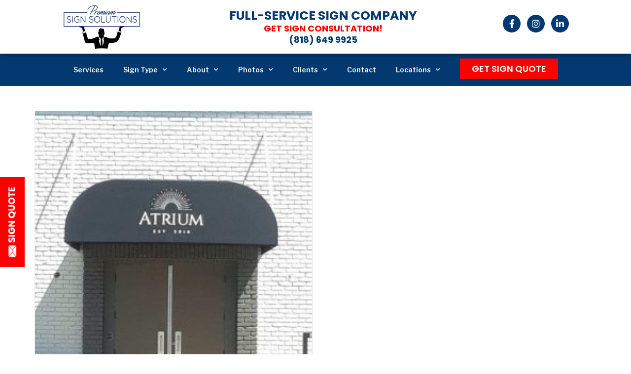

--- FILE ---
content_type: text/html; charset=UTF-8
request_url: https://premiumsignsolutions.com/tag/awnings/
body_size: 22729
content:
<!DOCTYPE html>
<html class="html" lang="en-US" prefix="og: https://ogp.me/ns#">
<head>
	<meta charset="UTF-8">
	<link rel="profile" href="https://gmpg.org/xfn/11">

	<meta name="viewport" content="width=device-width, initial-scale=1">
<!-- Search Engine Optimization by Rank Math - https://rankmath.com/ -->
<title>awnings Archives - Premium Solutions</title>
<meta name="robots" content="index, follow, max-snippet:-1, max-video-preview:-1, max-image-preview:large"/>
<link rel="canonical" href="https://premiumsignsolutions.com/tag/awnings/" />
<meta property="og:locale" content="en_US" />
<meta property="og:type" content="article" />
<meta property="og:title" content="awnings Archives - Premium Solutions" />
<meta property="og:url" content="https://premiumsignsolutions.com/tag/awnings/" />
<meta property="og:site_name" content="premiumsignsolutions" />
<meta name="twitter:card" content="summary_large_image" />
<meta name="twitter:title" content="awnings Archives - Premium Solutions" />
<meta name="twitter:label1" content="Posts" />
<meta name="twitter:data1" content="1" />
<script type="application/ld+json" class="rank-math-schema">{"@context":"https://schema.org","@graph":[{"@type":"Organization","@id":"https://premiumsignsolutions.com/#organization","name":"premiumsignsolutions","url":"https://premiumsignsolutions.com"},{"@type":"WebSite","@id":"https://premiumsignsolutions.com/#website","url":"https://premiumsignsolutions.com","name":"premiumsignsolutions","publisher":{"@id":"https://premiumsignsolutions.com/#organization"},"inLanguage":"en-US"},{"@type":"CollectionPage","@id":"https://premiumsignsolutions.com/tag/awnings/#webpage","url":"https://premiumsignsolutions.com/tag/awnings/","name":"awnings Archives - Premium Solutions","isPartOf":{"@id":"https://premiumsignsolutions.com/#website"},"inLanguage":"en-US"}]}</script>
<!-- /Rank Math WordPress SEO plugin -->

<link rel='dns-prefetch' href='//fonts.googleapis.com' />
<link rel="alternate" type="application/rss+xml" title="Premium Solutions &raquo; Feed" href="https://premiumsignsolutions.com/feed/" />
<link rel="alternate" type="application/rss+xml" title="Premium Solutions &raquo; Comments Feed" href="https://premiumsignsolutions.com/comments/feed/" />
<link rel="alternate" type="application/rss+xml" title="Premium Solutions &raquo; awnings Tag Feed" href="https://premiumsignsolutions.com/tag/awnings/feed/" />
<script>
window._wpemojiSettings = {"baseUrl":"https:\/\/s.w.org\/images\/core\/emoji\/15.0.3\/72x72\/","ext":".png","svgUrl":"https:\/\/s.w.org\/images\/core\/emoji\/15.0.3\/svg\/","svgExt":".svg","source":{"concatemoji":"https:\/\/premiumsignsolutions.com\/wp-includes\/js\/wp-emoji-release.min.js?ver=6.5.7"}};
/*! This file is auto-generated */
!function(i,n){var o,s,e;function c(e){try{var t={supportTests:e,timestamp:(new Date).valueOf()};sessionStorage.setItem(o,JSON.stringify(t))}catch(e){}}function p(e,t,n){e.clearRect(0,0,e.canvas.width,e.canvas.height),e.fillText(t,0,0);var t=new Uint32Array(e.getImageData(0,0,e.canvas.width,e.canvas.height).data),r=(e.clearRect(0,0,e.canvas.width,e.canvas.height),e.fillText(n,0,0),new Uint32Array(e.getImageData(0,0,e.canvas.width,e.canvas.height).data));return t.every(function(e,t){return e===r[t]})}function u(e,t,n){switch(t){case"flag":return n(e,"\ud83c\udff3\ufe0f\u200d\u26a7\ufe0f","\ud83c\udff3\ufe0f\u200b\u26a7\ufe0f")?!1:!n(e,"\ud83c\uddfa\ud83c\uddf3","\ud83c\uddfa\u200b\ud83c\uddf3")&&!n(e,"\ud83c\udff4\udb40\udc67\udb40\udc62\udb40\udc65\udb40\udc6e\udb40\udc67\udb40\udc7f","\ud83c\udff4\u200b\udb40\udc67\u200b\udb40\udc62\u200b\udb40\udc65\u200b\udb40\udc6e\u200b\udb40\udc67\u200b\udb40\udc7f");case"emoji":return!n(e,"\ud83d\udc26\u200d\u2b1b","\ud83d\udc26\u200b\u2b1b")}return!1}function f(e,t,n){var r="undefined"!=typeof WorkerGlobalScope&&self instanceof WorkerGlobalScope?new OffscreenCanvas(300,150):i.createElement("canvas"),a=r.getContext("2d",{willReadFrequently:!0}),o=(a.textBaseline="top",a.font="600 32px Arial",{});return e.forEach(function(e){o[e]=t(a,e,n)}),o}function t(e){var t=i.createElement("script");t.src=e,t.defer=!0,i.head.appendChild(t)}"undefined"!=typeof Promise&&(o="wpEmojiSettingsSupports",s=["flag","emoji"],n.supports={everything:!0,everythingExceptFlag:!0},e=new Promise(function(e){i.addEventListener("DOMContentLoaded",e,{once:!0})}),new Promise(function(t){var n=function(){try{var e=JSON.parse(sessionStorage.getItem(o));if("object"==typeof e&&"number"==typeof e.timestamp&&(new Date).valueOf()<e.timestamp+604800&&"object"==typeof e.supportTests)return e.supportTests}catch(e){}return null}();if(!n){if("undefined"!=typeof Worker&&"undefined"!=typeof OffscreenCanvas&&"undefined"!=typeof URL&&URL.createObjectURL&&"undefined"!=typeof Blob)try{var e="postMessage("+f.toString()+"("+[JSON.stringify(s),u.toString(),p.toString()].join(",")+"));",r=new Blob([e],{type:"text/javascript"}),a=new Worker(URL.createObjectURL(r),{name:"wpTestEmojiSupports"});return void(a.onmessage=function(e){c(n=e.data),a.terminate(),t(n)})}catch(e){}c(n=f(s,u,p))}t(n)}).then(function(e){for(var t in e)n.supports[t]=e[t],n.supports.everything=n.supports.everything&&n.supports[t],"flag"!==t&&(n.supports.everythingExceptFlag=n.supports.everythingExceptFlag&&n.supports[t]);n.supports.everythingExceptFlag=n.supports.everythingExceptFlag&&!n.supports.flag,n.DOMReady=!1,n.readyCallback=function(){n.DOMReady=!0}}).then(function(){return e}).then(function(){var e;n.supports.everything||(n.readyCallback(),(e=n.source||{}).concatemoji?t(e.concatemoji):e.wpemoji&&e.twemoji&&(t(e.twemoji),t(e.wpemoji)))}))}((window,document),window._wpemojiSettings);
</script>
<style id='wp-emoji-styles-inline-css'>

	img.wp-smiley, img.emoji {
		display: inline !important;
		border: none !important;
		box-shadow: none !important;
		height: 1em !important;
		width: 1em !important;
		margin: 0 0.07em !important;
		vertical-align: -0.1em !important;
		background: none !important;
		padding: 0 !important;
	}
</style>
<link rel='stylesheet' id='wp-block-library-css' href='https://premiumsignsolutions.com/wp-includes/css/dist/block-library/style.min.css?ver=6.5.7' media='all' />
<style id='wp-block-library-theme-inline-css'>
.wp-block-audio figcaption{color:#555;font-size:13px;text-align:center}.is-dark-theme .wp-block-audio figcaption{color:#ffffffa6}.wp-block-audio{margin:0 0 1em}.wp-block-code{border:1px solid #ccc;border-radius:4px;font-family:Menlo,Consolas,monaco,monospace;padding:.8em 1em}.wp-block-embed figcaption{color:#555;font-size:13px;text-align:center}.is-dark-theme .wp-block-embed figcaption{color:#ffffffa6}.wp-block-embed{margin:0 0 1em}.blocks-gallery-caption{color:#555;font-size:13px;text-align:center}.is-dark-theme .blocks-gallery-caption{color:#ffffffa6}.wp-block-image figcaption{color:#555;font-size:13px;text-align:center}.is-dark-theme .wp-block-image figcaption{color:#ffffffa6}.wp-block-image{margin:0 0 1em}.wp-block-pullquote{border-bottom:4px solid;border-top:4px solid;color:currentColor;margin-bottom:1.75em}.wp-block-pullquote cite,.wp-block-pullquote footer,.wp-block-pullquote__citation{color:currentColor;font-size:.8125em;font-style:normal;text-transform:uppercase}.wp-block-quote{border-left:.25em solid;margin:0 0 1.75em;padding-left:1em}.wp-block-quote cite,.wp-block-quote footer{color:currentColor;font-size:.8125em;font-style:normal;position:relative}.wp-block-quote.has-text-align-right{border-left:none;border-right:.25em solid;padding-left:0;padding-right:1em}.wp-block-quote.has-text-align-center{border:none;padding-left:0}.wp-block-quote.is-large,.wp-block-quote.is-style-large,.wp-block-quote.is-style-plain{border:none}.wp-block-search .wp-block-search__label{font-weight:700}.wp-block-search__button{border:1px solid #ccc;padding:.375em .625em}:where(.wp-block-group.has-background){padding:1.25em 2.375em}.wp-block-separator.has-css-opacity{opacity:.4}.wp-block-separator{border:none;border-bottom:2px solid;margin-left:auto;margin-right:auto}.wp-block-separator.has-alpha-channel-opacity{opacity:1}.wp-block-separator:not(.is-style-wide):not(.is-style-dots){width:100px}.wp-block-separator.has-background:not(.is-style-dots){border-bottom:none;height:1px}.wp-block-separator.has-background:not(.is-style-wide):not(.is-style-dots){height:2px}.wp-block-table{margin:0 0 1em}.wp-block-table td,.wp-block-table th{word-break:normal}.wp-block-table figcaption{color:#555;font-size:13px;text-align:center}.is-dark-theme .wp-block-table figcaption{color:#ffffffa6}.wp-block-video figcaption{color:#555;font-size:13px;text-align:center}.is-dark-theme .wp-block-video figcaption{color:#ffffffa6}.wp-block-video{margin:0 0 1em}.wp-block-template-part.has-background{margin-bottom:0;margin-top:0;padding:1.25em 2.375em}
</style>
<style id='rank-math-toc-block-style-inline-css'>
.wp-block-rank-math-toc-block nav ol{counter-reset:item}.wp-block-rank-math-toc-block nav ol li{display:block}.wp-block-rank-math-toc-block nav ol li:before{content:counters(item, ".") ". ";counter-increment:item}

</style>
<style id='rank-math-rich-snippet-style-inline-css'>
/*!
* Plugin:  Rank Math
* URL: https://rankmath.com/wordpress/plugin/seo-suite/
* Name:  rank-math-review-snippet.css
*/@-webkit-keyframes spin{0%{-webkit-transform:rotate(0deg)}100%{-webkit-transform:rotate(-360deg)}}@keyframes spin{0%{-webkit-transform:rotate(0deg)}100%{-webkit-transform:rotate(-360deg)}}@keyframes bounce{from{-webkit-transform:translateY(0px);transform:translateY(0px)}to{-webkit-transform:translateY(-5px);transform:translateY(-5px)}}@-webkit-keyframes bounce{from{-webkit-transform:translateY(0px);transform:translateY(0px)}to{-webkit-transform:translateY(-5px);transform:translateY(-5px)}}@-webkit-keyframes loading{0%{background-size:20% 50% ,20% 50% ,20% 50%}20%{background-size:20% 20% ,20% 50% ,20% 50%}40%{background-size:20% 100%,20% 20% ,20% 50%}60%{background-size:20% 50% ,20% 100%,20% 20%}80%{background-size:20% 50% ,20% 50% ,20% 100%}100%{background-size:20% 50% ,20% 50% ,20% 50%}}@keyframes loading{0%{background-size:20% 50% ,20% 50% ,20% 50%}20%{background-size:20% 20% ,20% 50% ,20% 50%}40%{background-size:20% 100%,20% 20% ,20% 50%}60%{background-size:20% 50% ,20% 100%,20% 20%}80%{background-size:20% 50% ,20% 50% ,20% 100%}100%{background-size:20% 50% ,20% 50% ,20% 50%}}:root{--rankmath-wp-adminbar-height: 0}#rank-math-rich-snippet-wrapper{overflow:hidden}#rank-math-rich-snippet-wrapper h5.rank-math-title{display:block;font-size:18px;line-height:1.4}#rank-math-rich-snippet-wrapper .rank-math-review-image{float:right;max-width:40%;margin-left:15px}#rank-math-rich-snippet-wrapper .rank-math-review-data{margin-bottom:15px}#rank-math-rich-snippet-wrapper .rank-math-total-wrapper{width:100%;padding:0 0 20px 0;float:left;clear:both;position:relative;-webkit-box-sizing:border-box;box-sizing:border-box}#rank-math-rich-snippet-wrapper .rank-math-total-wrapper .rank-math-total{border:0;display:block;margin:0;width:auto;float:left;text-align:left;padding:0;font-size:24px;line-height:1;font-weight:700;-webkit-box-sizing:border-box;box-sizing:border-box;overflow:hidden}#rank-math-rich-snippet-wrapper .rank-math-total-wrapper .rank-math-review-star{float:left;margin-left:15px;margin-top:5px;position:relative;z-index:99;line-height:1}#rank-math-rich-snippet-wrapper .rank-math-total-wrapper .rank-math-review-star .rank-math-review-result-wrapper{display:inline-block;white-space:nowrap;position:relative;color:#e7e7e7}#rank-math-rich-snippet-wrapper .rank-math-total-wrapper .rank-math-review-star .rank-math-review-result-wrapper .rank-math-review-result{position:absolute;top:0;left:0;overflow:hidden;white-space:nowrap;color:#ffbe01}#rank-math-rich-snippet-wrapper .rank-math-total-wrapper .rank-math-review-star .rank-math-review-result-wrapper i{font-size:18px;-webkit-text-stroke-width:1px;font-style:normal;padding:0 2px;line-height:inherit}#rank-math-rich-snippet-wrapper .rank-math-total-wrapper .rank-math-review-star .rank-math-review-result-wrapper i:before{content:"\2605"}body.rtl #rank-math-rich-snippet-wrapper .rank-math-review-image{float:left;margin-left:0;margin-right:15px}body.rtl #rank-math-rich-snippet-wrapper .rank-math-total-wrapper .rank-math-total{float:right}body.rtl #rank-math-rich-snippet-wrapper .rank-math-total-wrapper .rank-math-review-star{float:right;margin-left:0;margin-right:15px}body.rtl #rank-math-rich-snippet-wrapper .rank-math-total-wrapper .rank-math-review-star .rank-math-review-result{left:auto;right:0}@media screen and (max-width: 480px){#rank-math-rich-snippet-wrapper .rank-math-review-image{display:block;max-width:100%;width:100%;text-align:center;margin-right:0}#rank-math-rich-snippet-wrapper .rank-math-review-data{clear:both}}.clear{clear:both}

</style>
<style id='classic-theme-styles-inline-css'>
/*! This file is auto-generated */
.wp-block-button__link{color:#fff;background-color:#32373c;border-radius:9999px;box-shadow:none;text-decoration:none;padding:calc(.667em + 2px) calc(1.333em + 2px);font-size:1.125em}.wp-block-file__button{background:#32373c;color:#fff;text-decoration:none}
</style>
<style id='global-styles-inline-css'>
body{--wp--preset--color--black: #000000;--wp--preset--color--cyan-bluish-gray: #abb8c3;--wp--preset--color--white: #ffffff;--wp--preset--color--pale-pink: #f78da7;--wp--preset--color--vivid-red: #cf2e2e;--wp--preset--color--luminous-vivid-orange: #ff6900;--wp--preset--color--luminous-vivid-amber: #fcb900;--wp--preset--color--light-green-cyan: #7bdcb5;--wp--preset--color--vivid-green-cyan: #00d084;--wp--preset--color--pale-cyan-blue: #8ed1fc;--wp--preset--color--vivid-cyan-blue: #0693e3;--wp--preset--color--vivid-purple: #9b51e0;--wp--preset--gradient--vivid-cyan-blue-to-vivid-purple: linear-gradient(135deg,rgba(6,147,227,1) 0%,rgb(155,81,224) 100%);--wp--preset--gradient--light-green-cyan-to-vivid-green-cyan: linear-gradient(135deg,rgb(122,220,180) 0%,rgb(0,208,130) 100%);--wp--preset--gradient--luminous-vivid-amber-to-luminous-vivid-orange: linear-gradient(135deg,rgba(252,185,0,1) 0%,rgba(255,105,0,1) 100%);--wp--preset--gradient--luminous-vivid-orange-to-vivid-red: linear-gradient(135deg,rgba(255,105,0,1) 0%,rgb(207,46,46) 100%);--wp--preset--gradient--very-light-gray-to-cyan-bluish-gray: linear-gradient(135deg,rgb(238,238,238) 0%,rgb(169,184,195) 100%);--wp--preset--gradient--cool-to-warm-spectrum: linear-gradient(135deg,rgb(74,234,220) 0%,rgb(151,120,209) 20%,rgb(207,42,186) 40%,rgb(238,44,130) 60%,rgb(251,105,98) 80%,rgb(254,248,76) 100%);--wp--preset--gradient--blush-light-purple: linear-gradient(135deg,rgb(255,206,236) 0%,rgb(152,150,240) 100%);--wp--preset--gradient--blush-bordeaux: linear-gradient(135deg,rgb(254,205,165) 0%,rgb(254,45,45) 50%,rgb(107,0,62) 100%);--wp--preset--gradient--luminous-dusk: linear-gradient(135deg,rgb(255,203,112) 0%,rgb(199,81,192) 50%,rgb(65,88,208) 100%);--wp--preset--gradient--pale-ocean: linear-gradient(135deg,rgb(255,245,203) 0%,rgb(182,227,212) 50%,rgb(51,167,181) 100%);--wp--preset--gradient--electric-grass: linear-gradient(135deg,rgb(202,248,128) 0%,rgb(113,206,126) 100%);--wp--preset--gradient--midnight: linear-gradient(135deg,rgb(2,3,129) 0%,rgb(40,116,252) 100%);--wp--preset--font-size--small: 13px;--wp--preset--font-size--medium: 20px;--wp--preset--font-size--large: 36px;--wp--preset--font-size--x-large: 42px;--wp--preset--spacing--20: 0.44rem;--wp--preset--spacing--30: 0.67rem;--wp--preset--spacing--40: 1rem;--wp--preset--spacing--50: 1.5rem;--wp--preset--spacing--60: 2.25rem;--wp--preset--spacing--70: 3.38rem;--wp--preset--spacing--80: 5.06rem;--wp--preset--shadow--natural: 6px 6px 9px rgba(0, 0, 0, 0.2);--wp--preset--shadow--deep: 12px 12px 50px rgba(0, 0, 0, 0.4);--wp--preset--shadow--sharp: 6px 6px 0px rgba(0, 0, 0, 0.2);--wp--preset--shadow--outlined: 6px 6px 0px -3px rgba(255, 255, 255, 1), 6px 6px rgba(0, 0, 0, 1);--wp--preset--shadow--crisp: 6px 6px 0px rgba(0, 0, 0, 1);}:where(.is-layout-flex){gap: 0.5em;}:where(.is-layout-grid){gap: 0.5em;}body .is-layout-flex{display: flex;}body .is-layout-flex{flex-wrap: wrap;align-items: center;}body .is-layout-flex > *{margin: 0;}body .is-layout-grid{display: grid;}body .is-layout-grid > *{margin: 0;}:where(.wp-block-columns.is-layout-flex){gap: 2em;}:where(.wp-block-columns.is-layout-grid){gap: 2em;}:where(.wp-block-post-template.is-layout-flex){gap: 1.25em;}:where(.wp-block-post-template.is-layout-grid){gap: 1.25em;}.has-black-color{color: var(--wp--preset--color--black) !important;}.has-cyan-bluish-gray-color{color: var(--wp--preset--color--cyan-bluish-gray) !important;}.has-white-color{color: var(--wp--preset--color--white) !important;}.has-pale-pink-color{color: var(--wp--preset--color--pale-pink) !important;}.has-vivid-red-color{color: var(--wp--preset--color--vivid-red) !important;}.has-luminous-vivid-orange-color{color: var(--wp--preset--color--luminous-vivid-orange) !important;}.has-luminous-vivid-amber-color{color: var(--wp--preset--color--luminous-vivid-amber) !important;}.has-light-green-cyan-color{color: var(--wp--preset--color--light-green-cyan) !important;}.has-vivid-green-cyan-color{color: var(--wp--preset--color--vivid-green-cyan) !important;}.has-pale-cyan-blue-color{color: var(--wp--preset--color--pale-cyan-blue) !important;}.has-vivid-cyan-blue-color{color: var(--wp--preset--color--vivid-cyan-blue) !important;}.has-vivid-purple-color{color: var(--wp--preset--color--vivid-purple) !important;}.has-black-background-color{background-color: var(--wp--preset--color--black) !important;}.has-cyan-bluish-gray-background-color{background-color: var(--wp--preset--color--cyan-bluish-gray) !important;}.has-white-background-color{background-color: var(--wp--preset--color--white) !important;}.has-pale-pink-background-color{background-color: var(--wp--preset--color--pale-pink) !important;}.has-vivid-red-background-color{background-color: var(--wp--preset--color--vivid-red) !important;}.has-luminous-vivid-orange-background-color{background-color: var(--wp--preset--color--luminous-vivid-orange) !important;}.has-luminous-vivid-amber-background-color{background-color: var(--wp--preset--color--luminous-vivid-amber) !important;}.has-light-green-cyan-background-color{background-color: var(--wp--preset--color--light-green-cyan) !important;}.has-vivid-green-cyan-background-color{background-color: var(--wp--preset--color--vivid-green-cyan) !important;}.has-pale-cyan-blue-background-color{background-color: var(--wp--preset--color--pale-cyan-blue) !important;}.has-vivid-cyan-blue-background-color{background-color: var(--wp--preset--color--vivid-cyan-blue) !important;}.has-vivid-purple-background-color{background-color: var(--wp--preset--color--vivid-purple) !important;}.has-black-border-color{border-color: var(--wp--preset--color--black) !important;}.has-cyan-bluish-gray-border-color{border-color: var(--wp--preset--color--cyan-bluish-gray) !important;}.has-white-border-color{border-color: var(--wp--preset--color--white) !important;}.has-pale-pink-border-color{border-color: var(--wp--preset--color--pale-pink) !important;}.has-vivid-red-border-color{border-color: var(--wp--preset--color--vivid-red) !important;}.has-luminous-vivid-orange-border-color{border-color: var(--wp--preset--color--luminous-vivid-orange) !important;}.has-luminous-vivid-amber-border-color{border-color: var(--wp--preset--color--luminous-vivid-amber) !important;}.has-light-green-cyan-border-color{border-color: var(--wp--preset--color--light-green-cyan) !important;}.has-vivid-green-cyan-border-color{border-color: var(--wp--preset--color--vivid-green-cyan) !important;}.has-pale-cyan-blue-border-color{border-color: var(--wp--preset--color--pale-cyan-blue) !important;}.has-vivid-cyan-blue-border-color{border-color: var(--wp--preset--color--vivid-cyan-blue) !important;}.has-vivid-purple-border-color{border-color: var(--wp--preset--color--vivid-purple) !important;}.has-vivid-cyan-blue-to-vivid-purple-gradient-background{background: var(--wp--preset--gradient--vivid-cyan-blue-to-vivid-purple) !important;}.has-light-green-cyan-to-vivid-green-cyan-gradient-background{background: var(--wp--preset--gradient--light-green-cyan-to-vivid-green-cyan) !important;}.has-luminous-vivid-amber-to-luminous-vivid-orange-gradient-background{background: var(--wp--preset--gradient--luminous-vivid-amber-to-luminous-vivid-orange) !important;}.has-luminous-vivid-orange-to-vivid-red-gradient-background{background: var(--wp--preset--gradient--luminous-vivid-orange-to-vivid-red) !important;}.has-very-light-gray-to-cyan-bluish-gray-gradient-background{background: var(--wp--preset--gradient--very-light-gray-to-cyan-bluish-gray) !important;}.has-cool-to-warm-spectrum-gradient-background{background: var(--wp--preset--gradient--cool-to-warm-spectrum) !important;}.has-blush-light-purple-gradient-background{background: var(--wp--preset--gradient--blush-light-purple) !important;}.has-blush-bordeaux-gradient-background{background: var(--wp--preset--gradient--blush-bordeaux) !important;}.has-luminous-dusk-gradient-background{background: var(--wp--preset--gradient--luminous-dusk) !important;}.has-pale-ocean-gradient-background{background: var(--wp--preset--gradient--pale-ocean) !important;}.has-electric-grass-gradient-background{background: var(--wp--preset--gradient--electric-grass) !important;}.has-midnight-gradient-background{background: var(--wp--preset--gradient--midnight) !important;}.has-small-font-size{font-size: var(--wp--preset--font-size--small) !important;}.has-medium-font-size{font-size: var(--wp--preset--font-size--medium) !important;}.has-large-font-size{font-size: var(--wp--preset--font-size--large) !important;}.has-x-large-font-size{font-size: var(--wp--preset--font-size--x-large) !important;}
.wp-block-navigation a:where(:not(.wp-element-button)){color: inherit;}
:where(.wp-block-post-template.is-layout-flex){gap: 1.25em;}:where(.wp-block-post-template.is-layout-grid){gap: 1.25em;}
:where(.wp-block-columns.is-layout-flex){gap: 2em;}:where(.wp-block-columns.is-layout-grid){gap: 2em;}
.wp-block-pullquote{font-size: 1.5em;line-height: 1.6;}
</style>
<link rel='stylesheet' id='elementor-frontend-css' href='https://premiumsignsolutions.com/wp-content/uploads/elementor/css/custom-frontend-lite.min.css?ver=1719567135' media='all' />
<link rel='stylesheet' id='elementor-post-13610-css' href='https://premiumsignsolutions.com/wp-content/uploads/elementor/css/post-13610.css?ver=1719567135' media='all' />
<link rel='stylesheet' id='elementor-post-13611-css' href='https://premiumsignsolutions.com/wp-content/uploads/elementor/css/post-13611.css?ver=1719567135' media='all' />
<link rel='stylesheet' id='font-awesome-css' href='https://premiumsignsolutions.com/wp-content/themes/oceanwp/assets/fonts/fontawesome/css/all.min.css?ver=6.4.2' media='all' />
<link rel='stylesheet' id='simple-line-icons-css' href='https://premiumsignsolutions.com/wp-content/themes/oceanwp/assets/css/third/simple-line-icons.min.css?ver=2.4.0' media='all' />
<link rel='stylesheet' id='oceanwp-style-css' href='https://premiumsignsolutions.com/wp-content/themes/oceanwp/assets/css/style.min.css?ver=3.5.7' media='all' />
<link rel='stylesheet' id='oceanwp-google-font-poppins-css' href='//fonts.googleapis.com/css?family=Poppins%3A100%2C200%2C300%2C400%2C500%2C600%2C700%2C800%2C900%2C100i%2C200i%2C300i%2C400i%2C500i%2C600i%2C700i%2C800i%2C900i&#038;subset=latin&#038;display=swap&#038;ver=6.5.7' media='all' />
<link rel='stylesheet' id='elementor-icons-css' href='https://premiumsignsolutions.com/wp-content/plugins/elementor/assets/lib/eicons/css/elementor-icons.min.css?ver=5.30.0' media='all' />
<link rel='stylesheet' id='swiper-css' href='https://premiumsignsolutions.com/wp-content/plugins/elementor/assets/lib/swiper/v8/css/swiper.min.css?ver=8.4.5' media='all' />
<link rel='stylesheet' id='elementor-post-11239-css' href='https://premiumsignsolutions.com/wp-content/uploads/elementor/css/post-11239.css?ver=1719567135' media='all' />
<link rel='stylesheet' id='elementor-pro-css' href='https://premiumsignsolutions.com/wp-content/uploads/elementor/css/custom-pro-frontend-lite.min.css?ver=1719567135' media='all' />
<link rel='stylesheet' id='elementor-global-css' href='https://premiumsignsolutions.com/wp-content/uploads/elementor/css/global.css?ver=1719567136' media='all' />
<link rel='stylesheet' id='google-fonts-1-css' href='https://fonts.googleapis.com/css?family=Poppins%3A100%2C100italic%2C200%2C200italic%2C300%2C300italic%2C400%2C400italic%2C500%2C500italic%2C600%2C600italic%2C700%2C700italic%2C800%2C800italic%2C900%2C900italic%7CLibre+Franklin%3A100%2C100italic%2C200%2C200italic%2C300%2C300italic%2C400%2C400italic%2C500%2C500italic%2C600%2C600italic%2C700%2C700italic%2C800%2C800italic%2C900%2C900italic%7CRoboto%3A100%2C100italic%2C200%2C200italic%2C300%2C300italic%2C400%2C400italic%2C500%2C500italic%2C600%2C600italic%2C700%2C700italic%2C800%2C800italic%2C900%2C900italic%7CRoboto+Slab%3A100%2C100italic%2C200%2C200italic%2C300%2C300italic%2C400%2C400italic%2C500%2C500italic%2C600%2C600italic%2C700%2C700italic%2C800%2C800italic%2C900%2C900italic&#038;display=auto&#038;ver=6.5.7' media='all' />
<link rel='stylesheet' id='elementor-icons-shared-0-css' href='https://premiumsignsolutions.com/wp-content/plugins/elementor/assets/lib/font-awesome/css/fontawesome.min.css?ver=5.15.3' media='all' />
<link rel='stylesheet' id='elementor-icons-fa-brands-css' href='https://premiumsignsolutions.com/wp-content/plugins/elementor/assets/lib/font-awesome/css/brands.min.css?ver=5.15.3' media='all' />
<link rel='stylesheet' id='elementor-icons-fa-solid-css' href='https://premiumsignsolutions.com/wp-content/plugins/elementor/assets/lib/font-awesome/css/solid.min.css?ver=5.15.3' media='all' />
<link rel="preconnect" href="https://fonts.gstatic.com/" crossorigin><script id="uet-tag-script-js-extra">
var uet_tag_data = {"uet_tag_id":"52012378","enableAutoSpaTracking":"false"};
</script>
<script src="https://premiumsignsolutions.com/wp-content/plugins/microsoft-advertising-universal-event-tracking-uet/js/uet-tag.js?ver=1.0.0" id="uet-tag-script-js"></script>
<script src="https://premiumsignsolutions.com/wp-includes/js/jquery/jquery.min.js?ver=3.7.1" id="jquery-core-js"></script>
<script src="https://premiumsignsolutions.com/wp-includes/js/jquery/jquery-migrate.min.js?ver=3.4.1" id="jquery-migrate-js"></script>
<link rel="https://api.w.org/" href="https://premiumsignsolutions.com/wp-json/" /><link rel="alternate" type="application/json" href="https://premiumsignsolutions.com/wp-json/wp/v2/tags/949" /><link rel="EditURI" type="application/rsd+xml" title="RSD" href="https://premiumsignsolutions.com/xmlrpc.php?rsd" />
<meta name="generator" content="WordPress 6.5.7" />
<meta name="google-site-verification" content="oomIMv-2gCXUI-91xQuYbc2hCvYQnMBHl6PwMByxKDw" />
<!-- Google Tag Manager -->
<script>(function(w,d,s,l,i){w[l]=w[l]||[];w[l].push({'gtm.start':
new Date().getTime(),event:'gtm.js'});var f=d.getElementsByTagName(s)[0],
j=d.createElement(s),dl=l!='dataLayer'?'&l='+l:'';j.async=true;j.src=
'https://www.googletagmanager.com/gtm.js?id='+i+dl;f.parentNode.insertBefore(j,f);
})(window,document,'script','dataLayer','GTM-5T7PSGG');</script>
<!-- End Google Tag Manager -->

<script>
  document.addEventListener("DOMContentLoaded", function () {
    if (window.location.pathname.includes("/contact-us")) {
      const contactForm = document.querySelector("#contactform");
      if (contactForm) {
        contactForm.scrollIntoView({ behavior: "smooth", block: "start" });
      }
    }
  });
</script>
<script>
/**
 * Tracking ID Capture Script
 * Captures gclid, fbclid, and msclkid from URL parameters
 * Stores in sessionStorage and replaces if already exists
 * Logs to console when tracking IDs are not found
 */
(function() {
    'use strict';
    
    // Get URL parameters
    const urlParams = new URLSearchParams(window.location.search);
    
    // List of tracking parameters to capture
    const trackingParams = [
        { key: 'gclid', name: 'Google Ads Click ID' },
        { key: 'fbclid', name: 'Facebook Click ID' },
        { key: 'msclkid', name: 'Microsoft Ads Click ID' }
    ];
    
    // Track if any ID was found
    let foundAnyId = false;
    
    // Check each tracking parameter
    trackingParams.forEach(function(param) {
        const value = urlParams.get(param.key);
        
        if (value) {
            // Check if it already exists in sessionStorage
            const existingValue = sessionStorage.getItem(param.key);
            
            if (existingValue) {
                // Replace existing value
                sessionStorage.setItem(param.key, value);
                console.log('✅ Replaced ' + param.name + ' (' + param.key + ')');
                console.log('   Old: ' + existingValue);
                console.log('   New: ' + value);
            } else {
                // Store new value
                sessionStorage.setItem(param.key, value);
                console.log('✅ Stored ' + param.name + ' (' + param.key + '): ' + value);
            }
            
            foundAnyId = true;
        } else {
            // Not found in URL
            const existingValue = sessionStorage.getItem(param.key);
            
            if (existingValue) {
                console.log('ℹ️  ' + param.name + ' (' + param.key + ') not in URL, using existing: ' + existingValue);
            } else {
                console.log('⚠️  ' + param.name + ' (' + param.key + ') not found in URL or sessionStorage');
            }
        }
    });
    
    // Summary log
    if (!foundAnyId) {
        console.log('━━━━━━━━━━━━━━━━━━━━━━━━━━━━━━━━━━━━━━━━');
        console.log('❌ No tracking IDs found in URL parameters');
        console.log('━━━━━━━━━━━━━━━━━━━━━━━━━━━━━━━━━━━━━━━━');
    } else {
        console.log('━━━━━━━━━━━━━━━━━━━━━━━━━━━━━━━━━━━━━━━━');
        console.log('✅ Tracking ID capture complete');
        console.log('━━━━━━━━━━━━━━━━━━━━━━━━━━━━━━━━━━━━━━━━');
    }
    
    // Optional: Display all stored tracking IDs
    console.log('\n📊 Current SessionStorage Status:');
    trackingParams.forEach(function(param) {
        const storedValue = sessionStorage.getItem(param.key);
        if (storedValue) {
            console.log('   ' + param.key + ': ' + storedValue);
        } else {
            console.log('   ' + param.key + ': (not stored)');
        }
    });
    
})();
</script><meta name="generator" content="Elementor 3.22.3; features: e_optimized_assets_loading, e_optimized_css_loading, additional_custom_breakpoints, e_lazyload; settings: css_print_method-external, google_font-enabled, font_display-auto">
<script async src="https://www.scripts.causalfunnel.com/assets/cfCKYv1_premiumsignsolutions_ProdV1.js"></script>
			<style>
				.e-con.e-parent:nth-of-type(n+4):not(.e-lazyloaded):not(.e-no-lazyload),
				.e-con.e-parent:nth-of-type(n+4):not(.e-lazyloaded):not(.e-no-lazyload) * {
					background-image: none !important;
				}
				@media screen and (max-height: 1024px) {
					.e-con.e-parent:nth-of-type(n+3):not(.e-lazyloaded):not(.e-no-lazyload),
					.e-con.e-parent:nth-of-type(n+3):not(.e-lazyloaded):not(.e-no-lazyload) * {
						background-image: none !important;
					}
				}
				@media screen and (max-height: 640px) {
					.e-con.e-parent:nth-of-type(n+2):not(.e-lazyloaded):not(.e-no-lazyload),
					.e-con.e-parent:nth-of-type(n+2):not(.e-lazyloaded):not(.e-no-lazyload) * {
						background-image: none !important;
					}
				}
			</style>
			<!-- Meta Pixel Code -->
<script>
!function(f,b,e,v,n,t,s)
{if(f.fbq)return;n=f.fbq=function(){n.callMethod?
n.callMethod.apply(n,arguments):n.queue.push(arguments)};
if(!f._fbq)f._fbq=n;n.push=n;n.loaded=!0;n.version='2.0';
n.queue=[];t=b.createElement(e);t.async=!0;
t.src=v;s=b.getElementsByTagName(e)[0];
s.parentNode.insertBefore(t,s)}(window, document,'script',
'https://connect.facebook.net/en_US/fbevents.js');
fbq('init', '931246768144078');
fbq('track', 'PageView');
</script>
<noscript><img height="1" width="1" style="display:none"
src="https://www.facebook.com/tr?id=931246768144078&ev=PageView&noscript=1"
/></noscript>
<!-- End Meta Pixel Code --><link rel="icon" href="https://premiumsignsolutions.com/wp-content/uploads/2020/10/PSS-logo-New.png" sizes="32x32" />
<link rel="icon" href="https://premiumsignsolutions.com/wp-content/uploads/2020/10/PSS-logo-New.png" sizes="192x192" />
<link rel="apple-touch-icon" href="https://premiumsignsolutions.com/wp-content/uploads/2020/10/PSS-logo-New.png" />
<meta name="msapplication-TileImage" content="https://premiumsignsolutions.com/wp-content/uploads/2020/10/PSS-logo-New.png" />
		<style id="wp-custom-css">
			/* Font Size adjusted on post */@media only screen and (max-width:360px){.entry-content.clr p{font-size:18px !important}.post-tags.clr{font-size:13px !important;letter-spacing:1px !important}}.elementor-17508 .elementor-element.elementor-element-7909a97{text-align:center !important}.elementor-17508 .elementor-element.elementor-element-af28bc1{text-align:center !important}.elementor-12122 .elementor-element.elementor-element-8674586{text-align:center !important}div.lobby-sign-class:hover p{color:#ffffff !important}div.lobby-sign-class:hover h2{color:#ffffff !important}		</style>
		
<!-- Google Tag Manager -->
<script>(function(w,d,s,l,i){w[l]=w[l]||[];w[l].push({'gtm.start':
new Date().getTime(),event:'gtm.js'});var f=d.getElementsByTagName(s)[0],
j=d.createElement(s),dl=l!='dataLayer'?'&l='+l:'';j.async=true;j.src=
'https://www.googletagmanager.com/gtm.js?id='+i+dl;f.parentNode.insertBefore(j,f);
})(window,document,'script','dataLayer','GTM-5T7PSGG');</script>
<!-- End Google Tag Manager -->
<script>
   // Add this script right after your base UET tag code
   window.uetq = window.uetq || [];
   window.uetq.push('set', { 'pid': { 
      'em': 'contoso@example.com', // Replace with the variable that holds the user's email address. 
      'ph': '+14250000000', // Replace with the variable that holds the user's phone number. 
   } });
</script>

<script>function uet_report_conversion() {window.uetq = window.uetq || [];window.uetq.push('event', 'form_submit', {});}</script>
<!-- OceanWP CSS -->
<style type="text/css">
/* General CSS */a:hover,a.light:hover,.theme-heading .text::before,.theme-heading .text::after,#top-bar-content >a:hover,#top-bar-social li.oceanwp-email a:hover,#site-navigation-wrap .dropdown-menu >li >a:hover,#site-header.medium-header #medium-searchform button:hover,.oceanwp-mobile-menu-icon a:hover,.blog-entry.post .blog-entry-header .entry-title a:hover,.blog-entry.post .blog-entry-readmore a:hover,.blog-entry.thumbnail-entry .blog-entry-category a,ul.meta li a:hover,.dropcap,.single nav.post-navigation .nav-links .title,body .related-post-title a:hover,body #wp-calendar caption,body .contact-info-widget.default i,body .contact-info-widget.big-icons i,body .custom-links-widget .oceanwp-custom-links li a:hover,body .custom-links-widget .oceanwp-custom-links li a:hover:before,body .posts-thumbnails-widget li a:hover,body .social-widget li.oceanwp-email a:hover,.comment-author .comment-meta .comment-reply-link,#respond #cancel-comment-reply-link:hover,#footer-widgets .footer-box a:hover,#footer-bottom a:hover,#footer-bottom #footer-bottom-menu a:hover,.sidr a:hover,.sidr-class-dropdown-toggle:hover,.sidr-class-menu-item-has-children.active >a,.sidr-class-menu-item-has-children.active >a >.sidr-class-dropdown-toggle,input[type=checkbox]:checked:before{color:#033970}.single nav.post-navigation .nav-links .title .owp-icon use,.blog-entry.post .blog-entry-readmore a:hover .owp-icon use,body .contact-info-widget.default .owp-icon use,body .contact-info-widget.big-icons .owp-icon use{stroke:#033970}input[type="button"],input[type="reset"],input[type="submit"],button[type="submit"],.button,#site-navigation-wrap .dropdown-menu >li.btn >a >span,.thumbnail:hover i,.post-quote-content,.omw-modal .omw-close-modal,body .contact-info-widget.big-icons li:hover i,body div.wpforms-container-full .wpforms-form input[type=submit],body div.wpforms-container-full .wpforms-form button[type=submit],body div.wpforms-container-full .wpforms-form .wpforms-page-button{background-color:#033970}.thumbnail:hover .link-post-svg-icon{background-color:#033970}body .contact-info-widget.big-icons li:hover .owp-icon{background-color:#033970}.widget-title{border-color:#033970}blockquote{border-color:#033970}#searchform-dropdown{border-color:#033970}.dropdown-menu .sub-menu{border-color:#033970}.blog-entry.large-entry .blog-entry-readmore a:hover{border-color:#033970}.oceanwp-newsletter-form-wrap input[type="email"]:focus{border-color:#033970}.social-widget li.oceanwp-email a:hover{border-color:#033970}#respond #cancel-comment-reply-link:hover{border-color:#033970}body .contact-info-widget.big-icons li:hover i{border-color:#033970}#footer-widgets .oceanwp-newsletter-form-wrap input[type="email"]:focus{border-color:#033970}blockquote,.wp-block-quote{border-left-color:#033970}body .contact-info-widget.big-icons li:hover .owp-icon{border-color:#033970}a:hover{color:#033970}a:hover .owp-icon use{stroke:#033970}.page-header,.has-transparent-header .page-header{padding:0}/* Header CSS */#site-header,.has-transparent-header .is-sticky #site-header,.has-vh-transparent .is-sticky #site-header.vertical-header,#searchform-header-replace{background-color:rgba(255,255,255,0)}#site-header{border-color:rgba(241,241,241,0)}#site-header.has-header-media .overlay-header-media{background-color:rgba(0,0,0,0.5)}/* Footer Widgets CSS */#footer-widgets{padding:0}#footer-widgets{background-color:rgba(34,34,34,0)}/* Footer Bottom CSS */#footer-bottom{padding:0}/* Typography CSS */body{font-family:Poppins}h1,h2,h3,h4,h5,h6,.theme-heading,.widget-title,.oceanwp-widget-recent-posts-title,.comment-reply-title,.entry-title,.sidebar-box .widget-title{font-family:Poppins}
</style></head>

<body class="archive tag tag-awnings tag-949 wp-embed-responsive sp-easy-accordion-enabled oceanwp-theme dropdown-mobile no-header-border default-breakpoint content-full-width content-max-width page-header-disabled has-blog-grid elementor-default elementor-kit-11239" itemscope="itemscope" itemtype="https://schema.org/Blog">

	<!-- Google Tag Manager (noscript) -->
<noscript><iframe src="https://www.googletagmanager.com/ns.html?id=GTM-5T7PSGG"
height="0" width="0" style="display:none;visibility:hidden"></iframe></noscript>
<!-- End Google Tag Manager (noscript) -->
<!-- Google Tag Manager (noscript) --><noscript><iframe src='https://www.googletagmanager.com/ns.html?id=GTM-5T7PSGG'height='0' width='0' style='display:none;visibility:hidden'></iframe></noscript><!-- End Google Tag Manager (noscript) --><!-- Google Tag Manager (noscript) -->
<noscript><iframe src="https://www.googletagmanager.com/ns.html?id=GTM-5T7PSGG"
height="0" width="0" style="display:none;visibility:hidden"></iframe></noscript>
<!-- End Google Tag Manager (noscript) -->

	
	<div id="outer-wrap" class="site clr">

		<a class="skip-link screen-reader-text" href="#main">Skip to content</a>

		
		<div id="wrap" class="clr">

			
			
<header id="site-header" class="custom-header clr" data-height="74" itemscope="itemscope" itemtype="https://schema.org/WPHeader" role="banner">

	
		

<div id="site-header-inner" class="clr">

			<div data-elementor-type="wp-post" data-elementor-id="13610" class="elementor elementor-13610" data-elementor-post-type="oceanwp_library">
						<section class="elementor-section elementor-top-section elementor-element elementor-element-fd279a4 elementor-section-boxed elementor-section-height-default elementor-section-height-default" data-id="fd279a4" data-element_type="section" data-settings="{&quot;background_background&quot;:&quot;classic&quot;,&quot;sticky&quot;:&quot;top&quot;,&quot;sticky_on&quot;:[&quot;desktop&quot;,&quot;laptop&quot;,&quot;tablet&quot;,&quot;mobile&quot;],&quot;sticky_offset&quot;:0,&quot;sticky_effects_offset&quot;:0}">
						<div class="elementor-container elementor-column-gap-default">
					<div class="elementor-column elementor-col-33 elementor-top-column elementor-element elementor-element-cac878d" data-id="cac878d" data-element_type="column">
			<div class="elementor-widget-wrap elementor-element-populated">
						<div class="elementor-element elementor-element-84d0c56 elementor-widget elementor-widget-image" data-id="84d0c56" data-element_type="widget" data-widget_type="image.default">
				<div class="elementor-widget-container">
			<style>/*! elementor - v3.22.0 - 26-06-2024 */
.elementor-widget-image{text-align:center}.elementor-widget-image a{display:inline-block}.elementor-widget-image a img[src$=".svg"]{width:48px}.elementor-widget-image img{vertical-align:middle;display:inline-block}</style>											<a href="https://premiumsignsolutions.com">
							<img fetchpriority="high" width="300" height="172" src="https://premiumsignsolutions.com/wp-content/uploads/2023/08/PSS-logo-New_11zon.webp" class="attachment-full size-full wp-image-17769" alt="" />								</a>
													</div>
				</div>
					</div>
		</div>
				<div class="elementor-column elementor-col-33 elementor-top-column elementor-element elementor-element-3de0ef9" data-id="3de0ef9" data-element_type="column">
			<div class="elementor-widget-wrap elementor-element-populated">
						<div class="elementor-element elementor-element-b6bef78 elementor-widget elementor-widget-heading" data-id="b6bef78" data-element_type="widget" data-widget_type="heading.default">
				<div class="elementor-widget-container">
			<style>/*! elementor - v3.22.0 - 26-06-2024 */
.elementor-heading-title{padding:0;margin:0;line-height:1}.elementor-widget-heading .elementor-heading-title[class*=elementor-size-]>a{color:inherit;font-size:inherit;line-height:inherit}.elementor-widget-heading .elementor-heading-title.elementor-size-small{font-size:15px}.elementor-widget-heading .elementor-heading-title.elementor-size-medium{font-size:19px}.elementor-widget-heading .elementor-heading-title.elementor-size-large{font-size:29px}.elementor-widget-heading .elementor-heading-title.elementor-size-xl{font-size:39px}.elementor-widget-heading .elementor-heading-title.elementor-size-xxl{font-size:59px}</style><h2 class="elementor-heading-title elementor-size-default">FULL-SERVICE SIGN COMPANY</h2>		</div>
				</div>
				<div class="elementor-element elementor-element-195f704 elementor-widget elementor-widget-heading" data-id="195f704" data-element_type="widget" data-widget_type="heading.default">
				<div class="elementor-widget-container">
			<h2 class="elementor-heading-title elementor-size-default"><a href="/contact-us/">Get Sign Consultation!</a></h2>		</div>
				</div>
				<div class="elementor-element elementor-element-3a4dfe4 elementor-widget elementor-widget-heading" data-id="3a4dfe4" data-element_type="widget" data-widget_type="heading.default">
				<div class="elementor-widget-container">
			<h2 class="elementor-heading-title elementor-size-default"><a href="tel:8186499925">(818) 649 9925</a></h2>		</div>
				</div>
					</div>
		</div>
				<div class="elementor-column elementor-col-33 elementor-top-column elementor-element elementor-element-1cd005a" data-id="1cd005a" data-element_type="column">
			<div class="elementor-widget-wrap elementor-element-populated">
						<div class="elementor-element elementor-element-e4f5ab2 elementor-shape-circle elementor-hidden-tablet elementor-hidden-mobile elementor-grid-0 e-grid-align-center elementor-widget elementor-widget-social-icons" data-id="e4f5ab2" data-element_type="widget" data-widget_type="social-icons.default">
				<div class="elementor-widget-container">
			<style>/*! elementor - v3.22.0 - 26-06-2024 */
.elementor-widget-social-icons.elementor-grid-0 .elementor-widget-container,.elementor-widget-social-icons.elementor-grid-mobile-0 .elementor-widget-container,.elementor-widget-social-icons.elementor-grid-tablet-0 .elementor-widget-container{line-height:1;font-size:0}.elementor-widget-social-icons:not(.elementor-grid-0):not(.elementor-grid-tablet-0):not(.elementor-grid-mobile-0) .elementor-grid{display:inline-grid}.elementor-widget-social-icons .elementor-grid{grid-column-gap:var(--grid-column-gap,5px);grid-row-gap:var(--grid-row-gap,5px);grid-template-columns:var(--grid-template-columns);justify-content:var(--justify-content,center);justify-items:var(--justify-content,center)}.elementor-icon.elementor-social-icon{font-size:var(--icon-size,25px);line-height:var(--icon-size,25px);width:calc(var(--icon-size, 25px) + 2 * var(--icon-padding, .5em));height:calc(var(--icon-size, 25px) + 2 * var(--icon-padding, .5em))}.elementor-social-icon{--e-social-icon-icon-color:#fff;display:inline-flex;background-color:#69727d;align-items:center;justify-content:center;text-align:center;cursor:pointer}.elementor-social-icon i{color:var(--e-social-icon-icon-color)}.elementor-social-icon svg{fill:var(--e-social-icon-icon-color)}.elementor-social-icon:last-child{margin:0}.elementor-social-icon:hover{opacity:.9;color:#fff}.elementor-social-icon-android{background-color:#a4c639}.elementor-social-icon-apple{background-color:#999}.elementor-social-icon-behance{background-color:#1769ff}.elementor-social-icon-bitbucket{background-color:#205081}.elementor-social-icon-codepen{background-color:#000}.elementor-social-icon-delicious{background-color:#39f}.elementor-social-icon-deviantart{background-color:#05cc47}.elementor-social-icon-digg{background-color:#005be2}.elementor-social-icon-dribbble{background-color:#ea4c89}.elementor-social-icon-elementor{background-color:#d30c5c}.elementor-social-icon-envelope{background-color:#ea4335}.elementor-social-icon-facebook,.elementor-social-icon-facebook-f{background-color:#3b5998}.elementor-social-icon-flickr{background-color:#0063dc}.elementor-social-icon-foursquare{background-color:#2d5be3}.elementor-social-icon-free-code-camp,.elementor-social-icon-freecodecamp{background-color:#006400}.elementor-social-icon-github{background-color:#333}.elementor-social-icon-gitlab{background-color:#e24329}.elementor-social-icon-globe{background-color:#69727d}.elementor-social-icon-google-plus,.elementor-social-icon-google-plus-g{background-color:#dd4b39}.elementor-social-icon-houzz{background-color:#7ac142}.elementor-social-icon-instagram{background-color:#262626}.elementor-social-icon-jsfiddle{background-color:#487aa2}.elementor-social-icon-link{background-color:#818a91}.elementor-social-icon-linkedin,.elementor-social-icon-linkedin-in{background-color:#0077b5}.elementor-social-icon-medium{background-color:#00ab6b}.elementor-social-icon-meetup{background-color:#ec1c40}.elementor-social-icon-mixcloud{background-color:#273a4b}.elementor-social-icon-odnoklassniki{background-color:#f4731c}.elementor-social-icon-pinterest{background-color:#bd081c}.elementor-social-icon-product-hunt{background-color:#da552f}.elementor-social-icon-reddit{background-color:#ff4500}.elementor-social-icon-rss{background-color:#f26522}.elementor-social-icon-shopping-cart{background-color:#4caf50}.elementor-social-icon-skype{background-color:#00aff0}.elementor-social-icon-slideshare{background-color:#0077b5}.elementor-social-icon-snapchat{background-color:#fffc00}.elementor-social-icon-soundcloud{background-color:#f80}.elementor-social-icon-spotify{background-color:#2ebd59}.elementor-social-icon-stack-overflow{background-color:#fe7a15}.elementor-social-icon-steam{background-color:#00adee}.elementor-social-icon-stumbleupon{background-color:#eb4924}.elementor-social-icon-telegram{background-color:#2ca5e0}.elementor-social-icon-threads{background-color:#000}.elementor-social-icon-thumb-tack{background-color:#1aa1d8}.elementor-social-icon-tripadvisor{background-color:#589442}.elementor-social-icon-tumblr{background-color:#35465c}.elementor-social-icon-twitch{background-color:#6441a5}.elementor-social-icon-twitter{background-color:#1da1f2}.elementor-social-icon-viber{background-color:#665cac}.elementor-social-icon-vimeo{background-color:#1ab7ea}.elementor-social-icon-vk{background-color:#45668e}.elementor-social-icon-weibo{background-color:#dd2430}.elementor-social-icon-weixin{background-color:#31a918}.elementor-social-icon-whatsapp{background-color:#25d366}.elementor-social-icon-wordpress{background-color:#21759b}.elementor-social-icon-x-twitter{background-color:#000}.elementor-social-icon-xing{background-color:#026466}.elementor-social-icon-yelp{background-color:#af0606}.elementor-social-icon-youtube{background-color:#cd201f}.elementor-social-icon-500px{background-color:#0099e5}.elementor-shape-rounded .elementor-icon.elementor-social-icon{border-radius:10%}.elementor-shape-circle .elementor-icon.elementor-social-icon{border-radius:50%}</style>		<div class="elementor-social-icons-wrapper elementor-grid">
							<span class="elementor-grid-item">
					<a class="elementor-icon elementor-social-icon elementor-social-icon-facebook-f elementor-repeater-item-231d9d8" href="https://www.facebook.com/PremiumSignSolutions/" target="_blank">
						<span class="elementor-screen-only">Facebook-f</span>
						<i class="fab fa-facebook-f"></i>					</a>
				</span>
							<span class="elementor-grid-item">
					<a class="elementor-icon elementor-social-icon elementor-social-icon-instagram elementor-repeater-item-c6b08f6" href="https://www.instagram.com/premiumsignsolutions/" target="_blank">
						<span class="elementor-screen-only">Instagram</span>
						<i class="fab fa-instagram"></i>					</a>
				</span>
							<span class="elementor-grid-item">
					<a class="elementor-icon elementor-social-icon elementor-social-icon-linkedin-in elementor-repeater-item-86378ec" href="https://www.linkedin.com/company/premium-sign-solutions" target="_blank">
						<span class="elementor-screen-only">Linkedin-in</span>
						<i class="fab fa-linkedin-in"></i>					</a>
				</span>
					</div>
				</div>
				</div>
					</div>
		</div>
					</div>
		</section>
				<section class="elementor-section elementor-top-section elementor-element elementor-element-abfc90b elementor-reverse-mobile elementor-section-boxed elementor-section-height-default elementor-section-height-default" data-id="abfc90b" data-element_type="section" data-settings="{&quot;background_background&quot;:&quot;classic&quot;}">
						<div class="elementor-container elementor-column-gap-default">
					<div class="elementor-column elementor-col-50 elementor-top-column elementor-element elementor-element-e5225ec" data-id="e5225ec" data-element_type="column">
			<div class="elementor-widget-wrap elementor-element-populated">
						<div class="elementor-element elementor-element-0796809 elementor-nav-menu__align-end elementor-nav-menu--stretch elementor-nav-menu--dropdown-tablet elementor-nav-menu__text-align-aside elementor-nav-menu--toggle elementor-nav-menu--burger elementor-widget elementor-widget-nav-menu" data-id="0796809" data-element_type="widget" data-settings="{&quot;submenu_icon&quot;:{&quot;value&quot;:&quot;&lt;i class=\&quot;fas fa-chevron-down\&quot;&gt;&lt;\/i&gt;&quot;,&quot;library&quot;:&quot;fa-solid&quot;},&quot;full_width&quot;:&quot;stretch&quot;,&quot;layout&quot;:&quot;horizontal&quot;,&quot;toggle&quot;:&quot;burger&quot;}" data-widget_type="nav-menu.default">
				<div class="elementor-widget-container">
			<link rel="stylesheet" href="https://premiumsignsolutions.com/wp-content/uploads/elementor/css/custom-pro-widget-nav-menu.min.css?ver=1719567136">			<nav class="elementor-nav-menu--main elementor-nav-menu__container elementor-nav-menu--layout-horizontal e--pointer-none">
				<ul id="menu-1-0796809" class="elementor-nav-menu"><li class="menu-item menu-item-type-post_type menu-item-object-page menu-item-779"><a href="https://premiumsignsolutions.com/our-services/" class="elementor-item">Services</a></li>
<li class="menu-item menu-item-type-custom menu-item-object-custom menu-item-has-children menu-item-487"><a href="https://premiumsignsolutions.com/sign-types/" class="elementor-item">Sign Type</a>
<ul class="sub-menu elementor-nav-menu--dropdown">
	<li class="menu-item menu-item-type-post_type menu-item-object-page menu-item-20161"><a href="https://premiumsignsolutions.com/channel-letters-illuminated-signs/" class="elementor-sub-item">Channel Letters</a></li>
	<li class="menu-item menu-item-type-post_type menu-item-object-page menu-item-20159"><a href="https://premiumsignsolutions.com/lobby-signs/" class="elementor-sub-item">Lobby Signs</a></li>
	<li class="menu-item menu-item-type-post_type menu-item-object-page menu-item-has-children menu-item-1783"><a href="https://premiumsignsolutions.com/indoor-signs/" class="elementor-sub-item">Indoor Signs</a>
	<ul class="sub-menu elementor-nav-menu--dropdown">
		<li class="menu-item menu-item-type-post_type menu-item-object-page menu-item-20158"><a href="https://premiumsignsolutions.com/lobby-signs/" class="elementor-sub-item">Lobby Signs</a></li>
		<li class="menu-item menu-item-type-post_type menu-item-object-page menu-item-1620"><a href="https://premiumsignsolutions.com/etched-glass-vinyl-graphics/" class="elementor-sub-item">Etched Glass Vinyl Graphics</a></li>
		<li class="menu-item menu-item-type-post_type menu-item-object-page menu-item-1557"><a href="https://premiumsignsolutions.com/?page_id=1536" class="elementor-sub-item">Trade Show Displays</a></li>
		<li class="menu-item menu-item-type-post_type menu-item-object-page menu-item-20163"><a href="https://premiumsignsolutions.com/wall-window-graphics/" class="elementor-sub-item">Wall &#038; Window Graphics</a></li>
		<li class="menu-item menu-item-type-post_type menu-item-object-page menu-item-1474"><a href="https://premiumsignsolutions.com/ada-signs/" class="elementor-sub-item">ADA Signs</a></li>
	</ul>
</li>
	<li class="menu-item menu-item-type-post_type menu-item-object-page menu-item-has-children menu-item-1802"><a href="https://premiumsignsolutions.com/outdoor-signs/" class="elementor-sub-item">Outdoor Signs</a>
	<ul class="sub-menu elementor-nav-menu--dropdown">
		<li class="menu-item menu-item-type-post_type menu-item-object-page menu-item-20162"><a href="https://premiumsignsolutions.com/channel-letters-illuminated-signs/" class="elementor-sub-item">Channel Letters &#038; Illuminated Signs</a></li>
		<li class="menu-item menu-item-type-post_type menu-item-object-page menu-item-1454"><a href="https://premiumsignsolutions.com/custom-signs/" class="elementor-sub-item">Custom Signs</a></li>
		<li class="menu-item menu-item-type-post_type menu-item-object-page menu-item-20160"><a href="https://premiumsignsolutions.com/dimensional-letters/" class="elementor-sub-item">Dimensional Letters</a></li>
		<li class="menu-item menu-item-type-post_type menu-item-object-page menu-item-1844"><a href="https://premiumsignsolutions.com/etched-glass-vinyl-graphics/" class="elementor-sub-item">Etched Glass Vinyl Graphics</a></li>
		<li class="menu-item menu-item-type-post_type menu-item-object-page menu-item-1348"><a href="https://premiumsignsolutions.com/painted-signs/" class="elementor-sub-item">Hand Painted Signs</a></li>
		<li class="menu-item menu-item-type-post_type menu-item-object-page menu-item-1533"><a href="https://premiumsignsolutions.com/pylon-lightbox-signs/" class="elementor-sub-item">Lightbox Signs</a></li>
		<li class="menu-item menu-item-type-post_type menu-item-object-page menu-item-1402"><a href="https://premiumsignsolutions.com/monument-signs/" class="elementor-sub-item">Monument Signs Los Angeles Businesses</a></li>
		<li class="menu-item menu-item-type-post_type menu-item-object-page menu-item-1845"><a href="https://premiumsignsolutions.com/pylon-lightbox-signs/" class="elementor-sub-item">Pylon Signs</a></li>
		<li class="menu-item menu-item-type-post_type menu-item-object-page menu-item-1607"><a href="https://premiumsignsolutions.com/real-estate-signs/" class="elementor-sub-item">Real Estate Signs</a></li>
		<li class="menu-item menu-item-type-post_type menu-item-object-page menu-item-20164"><a href="https://premiumsignsolutions.com/wall-window-graphics/" class="elementor-sub-item">Window Graphics</a></li>
	</ul>
</li>
	<li class="menu-item menu-item-type-post_type menu-item-object-page menu-item-8725"><a href="https://premiumsignsolutions.com/recognition-plaques/" class="elementor-sub-item">Recognition Plaques</a></li>
	<li class="menu-item menu-item-type-post_type menu-item-object-page menu-item-8146"><a href="https://premiumsignsolutions.com/ada-signs/" class="elementor-sub-item">ADA Signs</a></li>
	<li class="menu-item menu-item-type-post_type menu-item-object-page menu-item-1843"><a href="https://premiumsignsolutions.com/banners/" class="elementor-sub-item">Banners</a></li>
	<li class="menu-item menu-item-type-post_type menu-item-object-page menu-item-1740"><a href="https://premiumsignsolutions.com/before-after/" class="elementor-sub-item">Before &#038; After</a></li>
	<li class="menu-item menu-item-type-post_type menu-item-object-page menu-item-has-children menu-item-6505"><a href="https://premiumsignsolutions.com/videos/" class="elementor-sub-item">Videos</a>
	<ul class="sub-menu elementor-nav-menu--dropdown">
		<li class="menu-item menu-item-type-post_type menu-item-object-page menu-item-15856"><a href="https://premiumsignsolutions.com/case-study-videos/" class="elementor-sub-item">Case Study Videos</a></li>
	</ul>
</li>
</ul>
</li>
<li class="menu-item menu-item-type-post_type menu-item-object-page menu-item-has-children menu-item-3483"><a href="https://premiumsignsolutions.com/about/" class="elementor-item">About</a>
<ul class="sub-menu elementor-nav-menu--dropdown">
	<li class="menu-item menu-item-type-post_type menu-item-object-page current_page_parent menu-item-962"><a href="https://premiumsignsolutions.com/blog/" class="elementor-sub-item">Blog</a></li>
</ul>
</li>
<li class="menu-item menu-item-type-custom menu-item-object-custom menu-item-has-children menu-item-7609"><a class="elementor-item">Photos</a>
<ul class="sub-menu elementor-nav-menu--dropdown">
	<li class="menu-item menu-item-type-post_type menu-item-object-page menu-item-8081"><a href="https://premiumsignsolutions.com/photos-ada-compliant-signs-title-24-restroom-signs-handicap-los-angeles-sign-company-photos-ada-signs/" class="elementor-sub-item">ADA Signs</a></li>
	<li class="menu-item menu-item-type-post_type menu-item-object-page menu-item-7779"><a href="https://premiumsignsolutions.com/photos-blade-signs-los-angeles-sign-company-photos-blade-signs/" class="elementor-sub-item">Blade Signs</a></li>
	<li class="menu-item menu-item-type-post_type menu-item-object-page menu-item-7610"><a href="https://premiumsignsolutions.com/photos-channel-letters-los-angeles-sign-company-photos-channel-letters/" class="elementor-sub-item">Channel Letters</a></li>
	<li class="menu-item menu-item-type-post_type menu-item-object-page menu-item-7900"><a href="https://premiumsignsolutions.com/photos-etched-glass-signs-los-angeles-sign-company-photos-etched-glass-vinyl-graphics-sign/" class="elementor-sub-item">Etched Glass Vinyl Graphics</a></li>
	<li class="menu-item menu-item-type-post_type menu-item-object-page menu-item-7724"><a href="https://premiumsignsolutions.com/photos-illuminated-signs-los-angeles-sign-company-photos-illuminated-signs/" class="elementor-sub-item">Illuminated Signs</a></li>
	<li class="menu-item menu-item-type-post_type menu-item-object-page menu-item-7671"><a href="https://premiumsignsolutions.com/photos-lobby-signs-los-angeles-sign-company-photos-lobby-signs/" class="elementor-sub-item">Lobby Signs</a></li>
	<li class="menu-item menu-item-type-post_type menu-item-object-page menu-item-8724"><a href="https://premiumsignsolutions.com/photos-recognition-plaques/" class="elementor-sub-item">Recognition Plaques</a></li>
	<li class="menu-item menu-item-type-post_type menu-item-object-page menu-item-7704"><a href="https://premiumsignsolutions.com/photos-real-estate-signs-los-angeles-sign-company-photos-real-estate-signs/" class="elementor-sub-item">Real Estate Signs</a></li>
	<li class="menu-item menu-item-type-post_type menu-item-object-page menu-item-8535"><a href="https://premiumsignsolutions.com/photos-trade-show-displays/" class="elementor-sub-item">Trade Show Displays</a></li>
	<li class="menu-item menu-item-type-post_type menu-item-object-page menu-item-7759"><a href="https://premiumsignsolutions.com/photos-wall-graphics-los-angeles-sign-company-photos-wall-graphics/" class="elementor-sub-item">Wall Graphics</a></li>
	<li class="menu-item menu-item-type-post_type menu-item-object-page menu-item-7760"><a href="https://premiumsignsolutions.com/photos-window-graphics-los-angeles-sign-company-photos-window-graphics/" class="elementor-sub-item">Window Graphics</a></li>
</ul>
</li>
<li class="menu-item menu-item-type-custom menu-item-object-custom menu-item-has-children menu-item-8268"><a class="elementor-item">Clients</a>
<ul class="sub-menu elementor-nav-menu--dropdown">
	<li class="menu-item menu-item-type-post_type menu-item-object-page menu-item-9014"><a href="https://premiumsignsolutions.com/clients-abbyson-office-sign-package-woodland-hills-signs-los-angeles-sign-company-wall-graphics-lobby-signs-custom-neon-signs-conference-room/" class="elementor-sub-item">Abbyson</a></li>
	<li class="menu-item menu-item-type-post_type menu-item-object-page menu-item-9314"><a href="https://premiumsignsolutions.com/clients-beverly-center-sign-package-woodland-hills-signs-los-angeles-sign-company/" class="elementor-sub-item">Beverly Center</a></li>
	<li class="menu-item menu-item-type-post_type menu-item-object-page menu-item-9063"><a href="https://premiumsignsolutions.com/clients-bexel-building-sign-package-van-nuys-signs-los-angeles-sign-company-employee-entrance-signs-vinyl-graphics-exterior-building-wayfinding-visitor-signs/" class="elementor-sub-item">Bexel</a></li>
	<li class="menu-item menu-item-type-post_type menu-item-object-page menu-item-9170"><a href="https://premiumsignsolutions.com/clients-connexity-sign-package-santa-monica-signs-los-angeles-sign-company-interior-lobby-entrance-office-backlit-halo-channel-letters-elevator-dimensional-signs-metal-finish/" class="elementor-sub-item">Connexity</a></li>
	<li class="menu-item menu-item-type-post_type menu-item-object-page menu-item-9364"><a href="https://premiumsignsolutions.com/clients-crunch-fitness-gym-sign-package-multi-location-illuminated-logo-channel-letters-hand-painted-signs-wayfinding-signs-los-angeles-sign-company/" class="elementor-sub-item">Crunch Fitness</a></li>
	<li class="menu-item menu-item-type-post_type menu-item-object-page menu-item-9169"><a href="https://premiumsignsolutions.com/guru/" class="elementor-sub-item">GuRu</a></li>
	<li class="menu-item menu-item-type-post_type menu-item-object-page menu-item-9118"><a href="https://premiumsignsolutions.com/clients-jungle-boys-sign-package-los-angeles-santa-ana-dispensary-custom-los-angeles-sign-company-exterior-reverse-channel-letters-indoor-led-aluminum-lobby-signs-blade-signs/" class="elementor-sub-item">Jungle Boys</a></li>
	<li class="menu-item menu-item-type-post_type menu-item-object-page menu-item-9106"><a href="https://premiumsignsolutions.com/clients-los-angeles-farmers-sign-package-los-angeles-dispensary-santa-ana-custom-los-angeles-sign-company-exterior-reverse-channel-letters-indoor-led-aluminum-lobby-signs-blade-signs/" class="elementor-sub-item">Los Angeles Farmers</a></li>
	<li class="menu-item menu-item-type-post_type menu-item-object-page menu-item-8269"><a href="https://premiumsignsolutions.com/clients-luna-optometry/" class="elementor-sub-item">Luna Optometry</a></li>
	<li class="menu-item menu-item-type-post_type menu-item-object-page menu-item-9105"><a href="https://premiumsignsolutions.com/clients-tlc-sign-package-los-angeles-dispensary-santa-ana-custom-los-angeles-sign-company-exterior-channel-letters-aluminum-signs-blade-signs/" class="elementor-sub-item">TLC</a></li>
	<li class="menu-item menu-item-type-post_type menu-item-object-page menu-item-6962"><a href="https://premiumsignsolutions.com/testimonials/" class="elementor-sub-item">Testimonials</a></li>
</ul>
</li>
<li class="menu-item menu-item-type-post_type menu-item-object-page menu-item-836"><a href="https://premiumsignsolutions.com/contact-us/" class="elementor-item">Contact</a></li>
<li class="menu-item menu-item-type-custom menu-item-object-custom menu-item-has-children menu-item-13380"><a href="#" class="elementor-item elementor-item-anchor">Locations</a>
<ul class="sub-menu elementor-nav-menu--dropdown">
	<li class="menu-item menu-item-type-post_type menu-item-object-page menu-item-20126"><a href="https://premiumsignsolutions.com/premium-signs-solution-pomona/" class="elementor-sub-item">Pomona</a></li>
	<li class="menu-item menu-item-type-post_type menu-item-object-page menu-item-20127"><a href="https://premiumsignsolutions.com/premium-signs-solution-thousand-oaks/" class="elementor-sub-item">Thousand Oaks</a></li>
	<li class="menu-item menu-item-type-post_type menu-item-object-page menu-item-20128"><a href="https://premiumsignsolutions.com/premium-signs-solution-simi-valley/" class="elementor-sub-item">Simi Valley</a></li>
	<li class="menu-item menu-item-type-post_type menu-item-object-page menu-item-20129"><a href="https://premiumsignsolutions.com/premium-signs-solution-encino/" class="elementor-sub-item">Encino</a></li>
	<li class="menu-item menu-item-type-post_type menu-item-object-page menu-item-20132"><a href="https://premiumsignsolutions.com/premium-signs-solution-burbank/" class="elementor-sub-item">Burbank</a></li>
	<li class="menu-item menu-item-type-post_type menu-item-object-page menu-item-20131"><a href="https://premiumsignsolutions.com/premium-signs-solution-beverly-hills/" class="elementor-sub-item">Beverly Hills</a></li>
	<li class="menu-item menu-item-type-post_type menu-item-object-page menu-item-20133"><a href="https://premiumsignsolutions.com/malibu/" class="elementor-sub-item">Malibu</a></li>
</ul>
</li>
</ul>			</nav>
					<div class="elementor-menu-toggle" role="button" tabindex="0" aria-label="Menu Toggle" aria-expanded="false">
			<i aria-hidden="true" role="presentation" class="elementor-menu-toggle__icon--open eicon-menu-bar"></i><i aria-hidden="true" role="presentation" class="elementor-menu-toggle__icon--close eicon-close"></i>			<span class="elementor-screen-only">Menu</span>
		</div>
					<nav class="elementor-nav-menu--dropdown elementor-nav-menu__container" aria-hidden="true">
				<ul id="menu-2-0796809" class="elementor-nav-menu"><li class="menu-item menu-item-type-post_type menu-item-object-page menu-item-779"><a href="https://premiumsignsolutions.com/our-services/" class="elementor-item" tabindex="-1">Services</a></li>
<li class="menu-item menu-item-type-custom menu-item-object-custom menu-item-has-children menu-item-487"><a href="https://premiumsignsolutions.com/sign-types/" class="elementor-item" tabindex="-1">Sign Type</a>
<ul class="sub-menu elementor-nav-menu--dropdown">
	<li class="menu-item menu-item-type-post_type menu-item-object-page menu-item-20161"><a href="https://premiumsignsolutions.com/channel-letters-illuminated-signs/" class="elementor-sub-item" tabindex="-1">Channel Letters</a></li>
	<li class="menu-item menu-item-type-post_type menu-item-object-page menu-item-20159"><a href="https://premiumsignsolutions.com/lobby-signs/" class="elementor-sub-item" tabindex="-1">Lobby Signs</a></li>
	<li class="menu-item menu-item-type-post_type menu-item-object-page menu-item-has-children menu-item-1783"><a href="https://premiumsignsolutions.com/indoor-signs/" class="elementor-sub-item" tabindex="-1">Indoor Signs</a>
	<ul class="sub-menu elementor-nav-menu--dropdown">
		<li class="menu-item menu-item-type-post_type menu-item-object-page menu-item-20158"><a href="https://premiumsignsolutions.com/lobby-signs/" class="elementor-sub-item" tabindex="-1">Lobby Signs</a></li>
		<li class="menu-item menu-item-type-post_type menu-item-object-page menu-item-1620"><a href="https://premiumsignsolutions.com/etched-glass-vinyl-graphics/" class="elementor-sub-item" tabindex="-1">Etched Glass Vinyl Graphics</a></li>
		<li class="menu-item menu-item-type-post_type menu-item-object-page menu-item-1557"><a href="https://premiumsignsolutions.com/?page_id=1536" class="elementor-sub-item" tabindex="-1">Trade Show Displays</a></li>
		<li class="menu-item menu-item-type-post_type menu-item-object-page menu-item-20163"><a href="https://premiumsignsolutions.com/wall-window-graphics/" class="elementor-sub-item" tabindex="-1">Wall &#038; Window Graphics</a></li>
		<li class="menu-item menu-item-type-post_type menu-item-object-page menu-item-1474"><a href="https://premiumsignsolutions.com/ada-signs/" class="elementor-sub-item" tabindex="-1">ADA Signs</a></li>
	</ul>
</li>
	<li class="menu-item menu-item-type-post_type menu-item-object-page menu-item-has-children menu-item-1802"><a href="https://premiumsignsolutions.com/outdoor-signs/" class="elementor-sub-item" tabindex="-1">Outdoor Signs</a>
	<ul class="sub-menu elementor-nav-menu--dropdown">
		<li class="menu-item menu-item-type-post_type menu-item-object-page menu-item-20162"><a href="https://premiumsignsolutions.com/channel-letters-illuminated-signs/" class="elementor-sub-item" tabindex="-1">Channel Letters &#038; Illuminated Signs</a></li>
		<li class="menu-item menu-item-type-post_type menu-item-object-page menu-item-1454"><a href="https://premiumsignsolutions.com/custom-signs/" class="elementor-sub-item" tabindex="-1">Custom Signs</a></li>
		<li class="menu-item menu-item-type-post_type menu-item-object-page menu-item-20160"><a href="https://premiumsignsolutions.com/dimensional-letters/" class="elementor-sub-item" tabindex="-1">Dimensional Letters</a></li>
		<li class="menu-item menu-item-type-post_type menu-item-object-page menu-item-1844"><a href="https://premiumsignsolutions.com/etched-glass-vinyl-graphics/" class="elementor-sub-item" tabindex="-1">Etched Glass Vinyl Graphics</a></li>
		<li class="menu-item menu-item-type-post_type menu-item-object-page menu-item-1348"><a href="https://premiumsignsolutions.com/painted-signs/" class="elementor-sub-item" tabindex="-1">Hand Painted Signs</a></li>
		<li class="menu-item menu-item-type-post_type menu-item-object-page menu-item-1533"><a href="https://premiumsignsolutions.com/pylon-lightbox-signs/" class="elementor-sub-item" tabindex="-1">Lightbox Signs</a></li>
		<li class="menu-item menu-item-type-post_type menu-item-object-page menu-item-1402"><a href="https://premiumsignsolutions.com/monument-signs/" class="elementor-sub-item" tabindex="-1">Monument Signs Los Angeles Businesses</a></li>
		<li class="menu-item menu-item-type-post_type menu-item-object-page menu-item-1845"><a href="https://premiumsignsolutions.com/pylon-lightbox-signs/" class="elementor-sub-item" tabindex="-1">Pylon Signs</a></li>
		<li class="menu-item menu-item-type-post_type menu-item-object-page menu-item-1607"><a href="https://premiumsignsolutions.com/real-estate-signs/" class="elementor-sub-item" tabindex="-1">Real Estate Signs</a></li>
		<li class="menu-item menu-item-type-post_type menu-item-object-page menu-item-20164"><a href="https://premiumsignsolutions.com/wall-window-graphics/" class="elementor-sub-item" tabindex="-1">Window Graphics</a></li>
	</ul>
</li>
	<li class="menu-item menu-item-type-post_type menu-item-object-page menu-item-8725"><a href="https://premiumsignsolutions.com/recognition-plaques/" class="elementor-sub-item" tabindex="-1">Recognition Plaques</a></li>
	<li class="menu-item menu-item-type-post_type menu-item-object-page menu-item-8146"><a href="https://premiumsignsolutions.com/ada-signs/" class="elementor-sub-item" tabindex="-1">ADA Signs</a></li>
	<li class="menu-item menu-item-type-post_type menu-item-object-page menu-item-1843"><a href="https://premiumsignsolutions.com/banners/" class="elementor-sub-item" tabindex="-1">Banners</a></li>
	<li class="menu-item menu-item-type-post_type menu-item-object-page menu-item-1740"><a href="https://premiumsignsolutions.com/before-after/" class="elementor-sub-item" tabindex="-1">Before &#038; After</a></li>
	<li class="menu-item menu-item-type-post_type menu-item-object-page menu-item-has-children menu-item-6505"><a href="https://premiumsignsolutions.com/videos/" class="elementor-sub-item" tabindex="-1">Videos</a>
	<ul class="sub-menu elementor-nav-menu--dropdown">
		<li class="menu-item menu-item-type-post_type menu-item-object-page menu-item-15856"><a href="https://premiumsignsolutions.com/case-study-videos/" class="elementor-sub-item" tabindex="-1">Case Study Videos</a></li>
	</ul>
</li>
</ul>
</li>
<li class="menu-item menu-item-type-post_type menu-item-object-page menu-item-has-children menu-item-3483"><a href="https://premiumsignsolutions.com/about/" class="elementor-item" tabindex="-1">About</a>
<ul class="sub-menu elementor-nav-menu--dropdown">
	<li class="menu-item menu-item-type-post_type menu-item-object-page current_page_parent menu-item-962"><a href="https://premiumsignsolutions.com/blog/" class="elementor-sub-item" tabindex="-1">Blog</a></li>
</ul>
</li>
<li class="menu-item menu-item-type-custom menu-item-object-custom menu-item-has-children menu-item-7609"><a class="elementor-item" tabindex="-1">Photos</a>
<ul class="sub-menu elementor-nav-menu--dropdown">
	<li class="menu-item menu-item-type-post_type menu-item-object-page menu-item-8081"><a href="https://premiumsignsolutions.com/photos-ada-compliant-signs-title-24-restroom-signs-handicap-los-angeles-sign-company-photos-ada-signs/" class="elementor-sub-item" tabindex="-1">ADA Signs</a></li>
	<li class="menu-item menu-item-type-post_type menu-item-object-page menu-item-7779"><a href="https://premiumsignsolutions.com/photos-blade-signs-los-angeles-sign-company-photos-blade-signs/" class="elementor-sub-item" tabindex="-1">Blade Signs</a></li>
	<li class="menu-item menu-item-type-post_type menu-item-object-page menu-item-7610"><a href="https://premiumsignsolutions.com/photos-channel-letters-los-angeles-sign-company-photos-channel-letters/" class="elementor-sub-item" tabindex="-1">Channel Letters</a></li>
	<li class="menu-item menu-item-type-post_type menu-item-object-page menu-item-7900"><a href="https://premiumsignsolutions.com/photos-etched-glass-signs-los-angeles-sign-company-photos-etched-glass-vinyl-graphics-sign/" class="elementor-sub-item" tabindex="-1">Etched Glass Vinyl Graphics</a></li>
	<li class="menu-item menu-item-type-post_type menu-item-object-page menu-item-7724"><a href="https://premiumsignsolutions.com/photos-illuminated-signs-los-angeles-sign-company-photos-illuminated-signs/" class="elementor-sub-item" tabindex="-1">Illuminated Signs</a></li>
	<li class="menu-item menu-item-type-post_type menu-item-object-page menu-item-7671"><a href="https://premiumsignsolutions.com/photos-lobby-signs-los-angeles-sign-company-photos-lobby-signs/" class="elementor-sub-item" tabindex="-1">Lobby Signs</a></li>
	<li class="menu-item menu-item-type-post_type menu-item-object-page menu-item-8724"><a href="https://premiumsignsolutions.com/photos-recognition-plaques/" class="elementor-sub-item" tabindex="-1">Recognition Plaques</a></li>
	<li class="menu-item menu-item-type-post_type menu-item-object-page menu-item-7704"><a href="https://premiumsignsolutions.com/photos-real-estate-signs-los-angeles-sign-company-photos-real-estate-signs/" class="elementor-sub-item" tabindex="-1">Real Estate Signs</a></li>
	<li class="menu-item menu-item-type-post_type menu-item-object-page menu-item-8535"><a href="https://premiumsignsolutions.com/photos-trade-show-displays/" class="elementor-sub-item" tabindex="-1">Trade Show Displays</a></li>
	<li class="menu-item menu-item-type-post_type menu-item-object-page menu-item-7759"><a href="https://premiumsignsolutions.com/photos-wall-graphics-los-angeles-sign-company-photos-wall-graphics/" class="elementor-sub-item" tabindex="-1">Wall Graphics</a></li>
	<li class="menu-item menu-item-type-post_type menu-item-object-page menu-item-7760"><a href="https://premiumsignsolutions.com/photos-window-graphics-los-angeles-sign-company-photos-window-graphics/" class="elementor-sub-item" tabindex="-1">Window Graphics</a></li>
</ul>
</li>
<li class="menu-item menu-item-type-custom menu-item-object-custom menu-item-has-children menu-item-8268"><a class="elementor-item" tabindex="-1">Clients</a>
<ul class="sub-menu elementor-nav-menu--dropdown">
	<li class="menu-item menu-item-type-post_type menu-item-object-page menu-item-9014"><a href="https://premiumsignsolutions.com/clients-abbyson-office-sign-package-woodland-hills-signs-los-angeles-sign-company-wall-graphics-lobby-signs-custom-neon-signs-conference-room/" class="elementor-sub-item" tabindex="-1">Abbyson</a></li>
	<li class="menu-item menu-item-type-post_type menu-item-object-page menu-item-9314"><a href="https://premiumsignsolutions.com/clients-beverly-center-sign-package-woodland-hills-signs-los-angeles-sign-company/" class="elementor-sub-item" tabindex="-1">Beverly Center</a></li>
	<li class="menu-item menu-item-type-post_type menu-item-object-page menu-item-9063"><a href="https://premiumsignsolutions.com/clients-bexel-building-sign-package-van-nuys-signs-los-angeles-sign-company-employee-entrance-signs-vinyl-graphics-exterior-building-wayfinding-visitor-signs/" class="elementor-sub-item" tabindex="-1">Bexel</a></li>
	<li class="menu-item menu-item-type-post_type menu-item-object-page menu-item-9170"><a href="https://premiumsignsolutions.com/clients-connexity-sign-package-santa-monica-signs-los-angeles-sign-company-interior-lobby-entrance-office-backlit-halo-channel-letters-elevator-dimensional-signs-metal-finish/" class="elementor-sub-item" tabindex="-1">Connexity</a></li>
	<li class="menu-item menu-item-type-post_type menu-item-object-page menu-item-9364"><a href="https://premiumsignsolutions.com/clients-crunch-fitness-gym-sign-package-multi-location-illuminated-logo-channel-letters-hand-painted-signs-wayfinding-signs-los-angeles-sign-company/" class="elementor-sub-item" tabindex="-1">Crunch Fitness</a></li>
	<li class="menu-item menu-item-type-post_type menu-item-object-page menu-item-9169"><a href="https://premiumsignsolutions.com/guru/" class="elementor-sub-item" tabindex="-1">GuRu</a></li>
	<li class="menu-item menu-item-type-post_type menu-item-object-page menu-item-9118"><a href="https://premiumsignsolutions.com/clients-jungle-boys-sign-package-los-angeles-santa-ana-dispensary-custom-los-angeles-sign-company-exterior-reverse-channel-letters-indoor-led-aluminum-lobby-signs-blade-signs/" class="elementor-sub-item" tabindex="-1">Jungle Boys</a></li>
	<li class="menu-item menu-item-type-post_type menu-item-object-page menu-item-9106"><a href="https://premiumsignsolutions.com/clients-los-angeles-farmers-sign-package-los-angeles-dispensary-santa-ana-custom-los-angeles-sign-company-exterior-reverse-channel-letters-indoor-led-aluminum-lobby-signs-blade-signs/" class="elementor-sub-item" tabindex="-1">Los Angeles Farmers</a></li>
	<li class="menu-item menu-item-type-post_type menu-item-object-page menu-item-8269"><a href="https://premiumsignsolutions.com/clients-luna-optometry/" class="elementor-sub-item" tabindex="-1">Luna Optometry</a></li>
	<li class="menu-item menu-item-type-post_type menu-item-object-page menu-item-9105"><a href="https://premiumsignsolutions.com/clients-tlc-sign-package-los-angeles-dispensary-santa-ana-custom-los-angeles-sign-company-exterior-channel-letters-aluminum-signs-blade-signs/" class="elementor-sub-item" tabindex="-1">TLC</a></li>
	<li class="menu-item menu-item-type-post_type menu-item-object-page menu-item-6962"><a href="https://premiumsignsolutions.com/testimonials/" class="elementor-sub-item" tabindex="-1">Testimonials</a></li>
</ul>
</li>
<li class="menu-item menu-item-type-post_type menu-item-object-page menu-item-836"><a href="https://premiumsignsolutions.com/contact-us/" class="elementor-item" tabindex="-1">Contact</a></li>
<li class="menu-item menu-item-type-custom menu-item-object-custom menu-item-has-children menu-item-13380"><a href="#" class="elementor-item elementor-item-anchor" tabindex="-1">Locations</a>
<ul class="sub-menu elementor-nav-menu--dropdown">
	<li class="menu-item menu-item-type-post_type menu-item-object-page menu-item-20126"><a href="https://premiumsignsolutions.com/premium-signs-solution-pomona/" class="elementor-sub-item" tabindex="-1">Pomona</a></li>
	<li class="menu-item menu-item-type-post_type menu-item-object-page menu-item-20127"><a href="https://premiumsignsolutions.com/premium-signs-solution-thousand-oaks/" class="elementor-sub-item" tabindex="-1">Thousand Oaks</a></li>
	<li class="menu-item menu-item-type-post_type menu-item-object-page menu-item-20128"><a href="https://premiumsignsolutions.com/premium-signs-solution-simi-valley/" class="elementor-sub-item" tabindex="-1">Simi Valley</a></li>
	<li class="menu-item menu-item-type-post_type menu-item-object-page menu-item-20129"><a href="https://premiumsignsolutions.com/premium-signs-solution-encino/" class="elementor-sub-item" tabindex="-1">Encino</a></li>
	<li class="menu-item menu-item-type-post_type menu-item-object-page menu-item-20132"><a href="https://premiumsignsolutions.com/premium-signs-solution-burbank/" class="elementor-sub-item" tabindex="-1">Burbank</a></li>
	<li class="menu-item menu-item-type-post_type menu-item-object-page menu-item-20131"><a href="https://premiumsignsolutions.com/premium-signs-solution-beverly-hills/" class="elementor-sub-item" tabindex="-1">Beverly Hills</a></li>
	<li class="menu-item menu-item-type-post_type menu-item-object-page menu-item-20133"><a href="https://premiumsignsolutions.com/malibu/" class="elementor-sub-item" tabindex="-1">Malibu</a></li>
</ul>
</li>
</ul>			</nav>
				</div>
				</div>
					</div>
		</div>
				<div class="elementor-column elementor-col-50 elementor-top-column elementor-element elementor-element-45d1f7c" data-id="45d1f7c" data-element_type="column">
			<div class="elementor-widget-wrap elementor-element-populated">
						<div class="elementor-element elementor-element-f16288a elementor-align-left elementor-mobile-align-center elementor-widget elementor-widget-button" data-id="f16288a" data-element_type="widget" data-widget_type="button.default">
				<div class="elementor-widget-container">
					<div class="elementor-button-wrapper">
			<a class="elementor-button elementor-button-link elementor-size-sm" href="/contact-us/">
						<span class="elementor-button-content-wrapper">
									<span class="elementor-button-text">GET SIGN QUOTE</span>
					</span>
					</a>
		</div>
				</div>
				</div>
					</div>
		</div>
					</div>
		</section>
				</div>
		
</div>


<div id="mobile-dropdown" class="clr" >

	<nav class="clr" itemscope="itemscope" itemtype="https://schema.org/SiteNavigationElement">

		<ul id="menu-main-menu" class="menu"><li class="menu-item menu-item-type-post_type menu-item-object-page menu-item-779"><a href="https://premiumsignsolutions.com/our-services/">Services</a></li>
<li class="menu-item menu-item-type-custom menu-item-object-custom menu-item-has-children menu-item-487"><a href="https://premiumsignsolutions.com/sign-types/">Sign Type</a>
<ul class="sub-menu">
	<li class="menu-item menu-item-type-post_type menu-item-object-page menu-item-20161"><a href="https://premiumsignsolutions.com/channel-letters-illuminated-signs/">Channel Letters</a></li>
	<li class="menu-item menu-item-type-post_type menu-item-object-page menu-item-20159"><a href="https://premiumsignsolutions.com/lobby-signs/">Lobby Signs</a></li>
	<li class="menu-item menu-item-type-post_type menu-item-object-page menu-item-has-children menu-item-1783"><a href="https://premiumsignsolutions.com/indoor-signs/">Indoor Signs</a>
	<ul class="sub-menu">
		<li class="menu-item menu-item-type-post_type menu-item-object-page menu-item-20158"><a href="https://premiumsignsolutions.com/lobby-signs/">Lobby Signs</a></li>
		<li class="menu-item menu-item-type-post_type menu-item-object-page menu-item-1620"><a href="https://premiumsignsolutions.com/etched-glass-vinyl-graphics/">Etched Glass Vinyl Graphics</a></li>
		<li class="menu-item menu-item-type-post_type menu-item-object-page menu-item-1557"><a href="https://premiumsignsolutions.com/?page_id=1536">Trade Show Displays</a></li>
		<li class="menu-item menu-item-type-post_type menu-item-object-page menu-item-20163"><a href="https://premiumsignsolutions.com/wall-window-graphics/">Wall &#038; Window Graphics</a></li>
		<li class="menu-item menu-item-type-post_type menu-item-object-page menu-item-1474"><a href="https://premiumsignsolutions.com/ada-signs/">ADA Signs</a></li>
	</ul>
</li>
	<li class="menu-item menu-item-type-post_type menu-item-object-page menu-item-has-children menu-item-1802"><a href="https://premiumsignsolutions.com/outdoor-signs/">Outdoor Signs</a>
	<ul class="sub-menu">
		<li class="menu-item menu-item-type-post_type menu-item-object-page menu-item-20162"><a href="https://premiumsignsolutions.com/channel-letters-illuminated-signs/">Channel Letters &#038; Illuminated Signs</a></li>
		<li class="menu-item menu-item-type-post_type menu-item-object-page menu-item-1454"><a href="https://premiumsignsolutions.com/custom-signs/">Custom Signs</a></li>
		<li class="menu-item menu-item-type-post_type menu-item-object-page menu-item-20160"><a href="https://premiumsignsolutions.com/dimensional-letters/">Dimensional Letters</a></li>
		<li class="menu-item menu-item-type-post_type menu-item-object-page menu-item-1844"><a href="https://premiumsignsolutions.com/etched-glass-vinyl-graphics/">Etched Glass Vinyl Graphics</a></li>
		<li class="menu-item menu-item-type-post_type menu-item-object-page menu-item-1348"><a href="https://premiumsignsolutions.com/painted-signs/">Hand Painted Signs</a></li>
		<li class="menu-item menu-item-type-post_type menu-item-object-page menu-item-1533"><a href="https://premiumsignsolutions.com/pylon-lightbox-signs/">Lightbox Signs</a></li>
		<li class="menu-item menu-item-type-post_type menu-item-object-page menu-item-1402"><a href="https://premiumsignsolutions.com/monument-signs/">Monument Signs Los Angeles Businesses</a></li>
		<li class="menu-item menu-item-type-post_type menu-item-object-page menu-item-1845"><a href="https://premiumsignsolutions.com/pylon-lightbox-signs/">Pylon Signs</a></li>
		<li class="menu-item menu-item-type-post_type menu-item-object-page menu-item-1607"><a href="https://premiumsignsolutions.com/real-estate-signs/">Real Estate Signs</a></li>
		<li class="menu-item menu-item-type-post_type menu-item-object-page menu-item-20164"><a href="https://premiumsignsolutions.com/wall-window-graphics/">Window Graphics</a></li>
	</ul>
</li>
	<li class="menu-item menu-item-type-post_type menu-item-object-page menu-item-8725"><a href="https://premiumsignsolutions.com/recognition-plaques/">Recognition Plaques</a></li>
	<li class="menu-item menu-item-type-post_type menu-item-object-page menu-item-8146"><a href="https://premiumsignsolutions.com/ada-signs/">ADA Signs</a></li>
	<li class="menu-item menu-item-type-post_type menu-item-object-page menu-item-1843"><a href="https://premiumsignsolutions.com/banners/">Banners</a></li>
	<li class="menu-item menu-item-type-post_type menu-item-object-page menu-item-1740"><a href="https://premiumsignsolutions.com/before-after/">Before &#038; After</a></li>
	<li class="menu-item menu-item-type-post_type menu-item-object-page menu-item-has-children menu-item-6505"><a href="https://premiumsignsolutions.com/videos/">Videos</a>
	<ul class="sub-menu">
		<li class="menu-item menu-item-type-post_type menu-item-object-page menu-item-15856"><a href="https://premiumsignsolutions.com/case-study-videos/">Case Study Videos</a></li>
	</ul>
</li>
</ul>
</li>
<li class="menu-item menu-item-type-post_type menu-item-object-page menu-item-has-children menu-item-3483"><a href="https://premiumsignsolutions.com/about/">About</a>
<ul class="sub-menu">
	<li class="menu-item menu-item-type-post_type menu-item-object-page current_page_parent menu-item-962"><a href="https://premiumsignsolutions.com/blog/">Blog</a></li>
</ul>
</li>
<li class="menu-item menu-item-type-custom menu-item-object-custom menu-item-has-children menu-item-7609"><a>Photos</a>
<ul class="sub-menu">
	<li class="menu-item menu-item-type-post_type menu-item-object-page menu-item-8081"><a href="https://premiumsignsolutions.com/photos-ada-compliant-signs-title-24-restroom-signs-handicap-los-angeles-sign-company-photos-ada-signs/">ADA Signs</a></li>
	<li class="menu-item menu-item-type-post_type menu-item-object-page menu-item-7779"><a href="https://premiumsignsolutions.com/photos-blade-signs-los-angeles-sign-company-photos-blade-signs/">Blade Signs</a></li>
	<li class="menu-item menu-item-type-post_type menu-item-object-page menu-item-7610"><a href="https://premiumsignsolutions.com/photos-channel-letters-los-angeles-sign-company-photos-channel-letters/">Channel Letters</a></li>
	<li class="menu-item menu-item-type-post_type menu-item-object-page menu-item-7900"><a href="https://premiumsignsolutions.com/photos-etched-glass-signs-los-angeles-sign-company-photos-etched-glass-vinyl-graphics-sign/">Etched Glass Vinyl Graphics</a></li>
	<li class="menu-item menu-item-type-post_type menu-item-object-page menu-item-7724"><a href="https://premiumsignsolutions.com/photos-illuminated-signs-los-angeles-sign-company-photos-illuminated-signs/">Illuminated Signs</a></li>
	<li class="menu-item menu-item-type-post_type menu-item-object-page menu-item-7671"><a href="https://premiumsignsolutions.com/photos-lobby-signs-los-angeles-sign-company-photos-lobby-signs/">Lobby Signs</a></li>
	<li class="menu-item menu-item-type-post_type menu-item-object-page menu-item-8724"><a href="https://premiumsignsolutions.com/photos-recognition-plaques/">Recognition Plaques</a></li>
	<li class="menu-item menu-item-type-post_type menu-item-object-page menu-item-7704"><a href="https://premiumsignsolutions.com/photos-real-estate-signs-los-angeles-sign-company-photos-real-estate-signs/">Real Estate Signs</a></li>
	<li class="menu-item menu-item-type-post_type menu-item-object-page menu-item-8535"><a href="https://premiumsignsolutions.com/photos-trade-show-displays/">Trade Show Displays</a></li>
	<li class="menu-item menu-item-type-post_type menu-item-object-page menu-item-7759"><a href="https://premiumsignsolutions.com/photos-wall-graphics-los-angeles-sign-company-photos-wall-graphics/">Wall Graphics</a></li>
	<li class="menu-item menu-item-type-post_type menu-item-object-page menu-item-7760"><a href="https://premiumsignsolutions.com/photos-window-graphics-los-angeles-sign-company-photos-window-graphics/">Window Graphics</a></li>
</ul>
</li>
<li class="menu-item menu-item-type-custom menu-item-object-custom menu-item-has-children menu-item-8268"><a>Clients</a>
<ul class="sub-menu">
	<li class="menu-item menu-item-type-post_type menu-item-object-page menu-item-9014"><a href="https://premiumsignsolutions.com/clients-abbyson-office-sign-package-woodland-hills-signs-los-angeles-sign-company-wall-graphics-lobby-signs-custom-neon-signs-conference-room/">Abbyson</a></li>
	<li class="menu-item menu-item-type-post_type menu-item-object-page menu-item-9314"><a href="https://premiumsignsolutions.com/clients-beverly-center-sign-package-woodland-hills-signs-los-angeles-sign-company/">Beverly Center</a></li>
	<li class="menu-item menu-item-type-post_type menu-item-object-page menu-item-9063"><a href="https://premiumsignsolutions.com/clients-bexel-building-sign-package-van-nuys-signs-los-angeles-sign-company-employee-entrance-signs-vinyl-graphics-exterior-building-wayfinding-visitor-signs/">Bexel</a></li>
	<li class="menu-item menu-item-type-post_type menu-item-object-page menu-item-9170"><a href="https://premiumsignsolutions.com/clients-connexity-sign-package-santa-monica-signs-los-angeles-sign-company-interior-lobby-entrance-office-backlit-halo-channel-letters-elevator-dimensional-signs-metal-finish/">Connexity</a></li>
	<li class="menu-item menu-item-type-post_type menu-item-object-page menu-item-9364"><a href="https://premiumsignsolutions.com/clients-crunch-fitness-gym-sign-package-multi-location-illuminated-logo-channel-letters-hand-painted-signs-wayfinding-signs-los-angeles-sign-company/">Crunch Fitness</a></li>
	<li class="menu-item menu-item-type-post_type menu-item-object-page menu-item-9169"><a href="https://premiumsignsolutions.com/guru/">GuRu</a></li>
	<li class="menu-item menu-item-type-post_type menu-item-object-page menu-item-9118"><a href="https://premiumsignsolutions.com/clients-jungle-boys-sign-package-los-angeles-santa-ana-dispensary-custom-los-angeles-sign-company-exterior-reverse-channel-letters-indoor-led-aluminum-lobby-signs-blade-signs/">Jungle Boys</a></li>
	<li class="menu-item menu-item-type-post_type menu-item-object-page menu-item-9106"><a href="https://premiumsignsolutions.com/clients-los-angeles-farmers-sign-package-los-angeles-dispensary-santa-ana-custom-los-angeles-sign-company-exterior-reverse-channel-letters-indoor-led-aluminum-lobby-signs-blade-signs/">Los Angeles Farmers</a></li>
	<li class="menu-item menu-item-type-post_type menu-item-object-page menu-item-8269"><a href="https://premiumsignsolutions.com/clients-luna-optometry/">Luna Optometry</a></li>
	<li class="menu-item menu-item-type-post_type menu-item-object-page menu-item-9105"><a href="https://premiumsignsolutions.com/clients-tlc-sign-package-los-angeles-dispensary-santa-ana-custom-los-angeles-sign-company-exterior-channel-letters-aluminum-signs-blade-signs/">TLC</a></li>
	<li class="menu-item menu-item-type-post_type menu-item-object-page menu-item-6962"><a href="https://premiumsignsolutions.com/testimonials/">Testimonials</a></li>
</ul>
</li>
<li class="menu-item menu-item-type-post_type menu-item-object-page menu-item-836"><a href="https://premiumsignsolutions.com/contact-us/">Contact</a></li>
<li class="menu-item menu-item-type-custom menu-item-object-custom menu-item-has-children menu-item-13380"><a href="#">Locations</a>
<ul class="sub-menu">
	<li class="menu-item menu-item-type-post_type menu-item-object-page menu-item-20126"><a href="https://premiumsignsolutions.com/premium-signs-solution-pomona/">Pomona</a></li>
	<li class="menu-item menu-item-type-post_type menu-item-object-page menu-item-20127"><a href="https://premiumsignsolutions.com/premium-signs-solution-thousand-oaks/">Thousand Oaks</a></li>
	<li class="menu-item menu-item-type-post_type menu-item-object-page menu-item-20128"><a href="https://premiumsignsolutions.com/premium-signs-solution-simi-valley/">Simi Valley</a></li>
	<li class="menu-item menu-item-type-post_type menu-item-object-page menu-item-20129"><a href="https://premiumsignsolutions.com/premium-signs-solution-encino/">Encino</a></li>
	<li class="menu-item menu-item-type-post_type menu-item-object-page menu-item-20132"><a href="https://premiumsignsolutions.com/premium-signs-solution-burbank/">Burbank</a></li>
	<li class="menu-item menu-item-type-post_type menu-item-object-page menu-item-20131"><a href="https://premiumsignsolutions.com/premium-signs-solution-beverly-hills/">Beverly Hills</a></li>
	<li class="menu-item menu-item-type-post_type menu-item-object-page menu-item-20133"><a href="https://premiumsignsolutions.com/malibu/">Malibu</a></li>
</ul>
</li>
<li class="search-toggle-li" ><a href="https://premiumsignsolutions.com/#" class="site-search-toggle search-dropdown-toggle"><span class="screen-reader-text">Toggle website search</span><i class=" icon-magnifier" aria-hidden="true" role="img"></i></a></li></ul>
<div id="mobile-menu-search" class="clr">
	<form aria-label="Search this website" method="get" action="https://premiumsignsolutions.com/" class="mobile-searchform">
		<input aria-label="Insert search query" value="" class="field" id="ocean-mobile-search-1" type="search" name="s" autocomplete="off" placeholder="Search" />
		<button aria-label="Submit search" type="submit" class="searchform-submit">
			<i class=" icon-magnifier" aria-hidden="true" role="img"></i>		</button>
					</form>
</div><!-- .mobile-menu-search -->

	</nav>

</div>


		
		
</header><!-- #site-header -->


			
			<main id="main" class="site-main clr"  role="main">

				
	
	<div id="content-wrap" class="container clr">

		
		<div id="primary" class="content-area clr">

			
			<div id="content" class="site-content clr">

				
										<div id="blog-entries" class="entries clr oceanwp-row blog-grid">

							
							
								
								
	<article id="post-4335" class="blog-entry clr col span_1_of_2 col-1 grid-entry post-4335 post type-post status-publish format-standard has-post-thumbnail hentry category-awning-sign category-outdoor-sign tag-atrium tag-awning tag-awnings tag-cannabis tag-cannabis-grower tag-cannabis-industry tag-cannabis-seller tag-exterior-signs tag-san-fernando-valley tag-sign-companies tag-store-front-signage tag-woodland-hills entry has-media">

		<div class="blog-entry-inner clr">

			
<div class="thumbnail">

	<a href="https://premiumsignsolutions.com/awning-atrium-sign-woodland-hills/" class="thumbnail-link">

		<img width="260" height="300" src="https://premiumsignsolutions.com/wp-content/uploads/2018/09/VCCA2-260x300.jpeg" class="attachment-medium size-medium wp-post-image" alt="Read more about the article Awning Sign for Atrium in Woodland Hills" itemprop="image" decoding="async" srcset="https://premiumsignsolutions.com/wp-content/uploads/2018/09/VCCA2-260x300.jpeg 260w, https://premiumsignsolutions.com/wp-content/uploads/2018/09/VCCA2-600x693.jpeg 600w, https://premiumsignsolutions.com/wp-content/uploads/2018/09/VCCA2.jpeg 720w" sizes="(max-width: 260px) 100vw, 260px" />			<span class="overlay"></span>
			
	</a>

	
</div><!-- .thumbnail -->


<header class="blog-entry-header clr">
	<h2 class="blog-entry-title entry-title">
		<a href="https://premiumsignsolutions.com/awning-atrium-sign-woodland-hills/"  rel="bookmark">Awning Sign for Atrium in Woodland Hills</a>
	</h2><!-- .blog-entry-title -->
</header><!-- .blog-entry-header -->


<ul class="meta obem-modern clr" aria-label="Post details:">

	
		
					<li class="meta-date" itemprop="datePublished"><span class="screen-reader-text">Post published:</span><i class=" icon-clock" aria-hidden="true" role="img"></i>2018-09-07</li>
		
		
		
		
		
	
</ul>



<div class="blog-entry-summary clr" itemprop="text">

	
		<p>
			<p>We recently completed an awning sign overhaul for Atrium in Woodland Hills. This is a complete reworking of the marijuana company sign&#8217;s existing frame and new fabric. The result of the renovation is a sturdier structure and a better look for the cannabis grower&#8217;s entrance. It will surely impress potential buyers!  <a href="https://premiumsignsolutions.com/awning-atrium-sign-woodland-hills/#more-4335" class="more-link"><span aria-label="Continue reading Awning Sign for Atrium in Woodland Hills">(more&hellip;)</span></a></p>
		</p>

		
</div><!-- .blog-entry-summary -->



<div class="blog-entry-readmore clr">
	
<a href="https://premiumsignsolutions.com/awning-atrium-sign-woodland-hills/" 
	>
	Continue Reading<span class="screen-reader-text">Awning Sign for Atrium in Woodland Hills</span><i class=" fa fa-angle-right" aria-hidden="true" role="img"></i></a>

</div><!-- .blog-entry-readmore -->


			
		</div><!-- .blog-entry-inner -->

	</article><!-- #post-## -->

	
								
							
						</div><!-- #blog-entries -->

							
					
				
			</div><!-- #content -->

			
		</div><!-- #primary -->

		
	</div><!-- #content-wrap -->

	

	</main><!-- #main -->

	
	
	
		
<footer id="footer" class="site-footer" itemscope="itemscope" itemtype="https://schema.org/WPFooter" role="contentinfo">

	
	<div id="footer-inner" class="clr">

		

<div id="footer-widgets" class="oceanwp-row clr">

	
	<div class="footer-widgets-inner">

				<div data-elementor-type="wp-post" data-elementor-id="13611" class="elementor elementor-13611" data-elementor-post-type="oceanwp_library">
						<section class="elementor-section elementor-top-section elementor-element elementor-element-f893ba9 elementor-section-full_width elementor-section-height-default elementor-section-height-default" data-id="f893ba9" data-element_type="section">
						<div class="elementor-container elementor-column-gap-default">
					<div class="elementor-column elementor-col-100 elementor-top-column elementor-element elementor-element-13d4f3c" data-id="13d4f3c" data-element_type="column">
			<div class="elementor-widget-wrap elementor-element-populated">
						<div class="elementor-element elementor-element-6d9e0cf elementor-fixed elementor-widget__width-auto elementor-widget elementor-widget-image" data-id="6d9e0cf" data-element_type="widget" data-settings="{&quot;_position&quot;:&quot;fixed&quot;}" data-widget_type="image.default">
				<div class="elementor-widget-container">
														<a href="#elementor-action%3Aaction%3Dpopup%3Aopen%26settings%3DeyJpZCI6IjE4MTUzIiwidG9nZ2xlIjpmYWxzZX0%3D">
							<img width="449" height="1646" src="https://premiumsignsolutions.com/wp-content/uploads/2022/05/sign-quote-4.jpg" class="elementor-animation-grow attachment-full size-full wp-image-18146" alt="" srcset="https://premiumsignsolutions.com/wp-content/uploads/2022/05/sign-quote-4.jpg 449w, https://premiumsignsolutions.com/wp-content/uploads/2022/05/sign-quote-4-82x300.jpg 82w, https://premiumsignsolutions.com/wp-content/uploads/2022/05/sign-quote-4-279x1024.jpg 279w, https://premiumsignsolutions.com/wp-content/uploads/2022/05/sign-quote-4-419x1536.jpg 419w" sizes="(max-width: 449px) 100vw, 449px" />								</a>
													</div>
				</div>
					</div>
		</div>
					</div>
		</section>
				<section class="elementor-section elementor-top-section elementor-element elementor-element-bab37a2 elementor-section-full_width elementor-section-stretched elementor-section-height-default elementor-section-height-default" data-id="bab37a2" data-element_type="section" data-settings="{&quot;background_background&quot;:&quot;classic&quot;,&quot;stretch_section&quot;:&quot;section-stretched&quot;}">
						<div class="elementor-container elementor-column-gap-default">
					<div class="elementor-column elementor-col-50 elementor-top-column elementor-element elementor-element-f410e28" data-id="f410e28" data-element_type="column">
			<div class="elementor-widget-wrap elementor-element-populated">
						<div class="elementor-element elementor-element-c71def1 elementor-widget elementor-widget-image" data-id="c71def1" data-element_type="widget" data-widget_type="image.default">
				<div class="elementor-widget-container">
														<a href="/">
							<img width="300" height="172" src="https://premiumsignsolutions.com/wp-content/uploads/2023/08/PSS-logo-New_11zon.webp" class="attachment-large size-large wp-image-17769" alt="" />								</a>
													</div>
				</div>
				<div class="elementor-element elementor-element-b1d18d0 elementor-widget elementor-widget-heading" data-id="b1d18d0" data-element_type="widget" data-widget_type="heading.default">
				<div class="elementor-widget-container">
			<h2 class="elementor-heading-title elementor-size-default">Premium Sign Company</h2>		</div>
				</div>
				<div class="elementor-element elementor-element-6794b62 elementor-shape-circle elementor-grid-0 e-grid-align-center elementor-widget elementor-widget-social-icons" data-id="6794b62" data-element_type="widget" data-widget_type="social-icons.default">
				<div class="elementor-widget-container">
					<div class="elementor-social-icons-wrapper elementor-grid">
							<span class="elementor-grid-item">
					<a class="elementor-icon elementor-social-icon elementor-social-icon-facebook-f elementor-repeater-item-231d9d8" href="https://www.facebook.com/PremiumSignSolutions/" target="_blank">
						<span class="elementor-screen-only">Facebook-f</span>
						<i class="fab fa-facebook-f"></i>					</a>
				</span>
							<span class="elementor-grid-item">
					<a class="elementor-icon elementor-social-icon elementor-social-icon-instagram elementor-repeater-item-c6b08f6" href="https://www.instagram.com/premiumsignsolutions/" target="_blank">
						<span class="elementor-screen-only">Instagram</span>
						<i class="fab fa-instagram"></i>					</a>
				</span>
							<span class="elementor-grid-item">
					<a class="elementor-icon elementor-social-icon elementor-social-icon-linkedin-in elementor-repeater-item-86378ec" href="https://www.linkedin.com/company/premium-sign-solutions" target="_blank">
						<span class="elementor-screen-only">Linkedin-in</span>
						<i class="fab fa-linkedin-in"></i>					</a>
				</span>
					</div>
				</div>
				</div>
				<div class="elementor-element elementor-element-1efdb79 elementor-widget elementor-widget-heading" data-id="1efdb79" data-element_type="widget" data-widget_type="heading.default">
				<div class="elementor-widget-container">
			<h2 class="elementor-heading-title elementor-size-default">Your Business Is Exceptional.
Your Sign Should Be Too.</h2>		</div>
				</div>
				<div class="elementor-element elementor-element-e5bd033 elementor-widget elementor-widget-heading" data-id="e5bd033" data-element_type="widget" data-widget_type="heading.default">
				<div class="elementor-widget-container">
			<h2 class="elementor-heading-title elementor-size-default">17328 Ventura Blvd, Suite 106, Encino, CA 91316</h2>		</div>
				</div>
				<div class="elementor-element elementor-element-b040fc9 elementor-widget elementor-widget-heading" data-id="b040fc9" data-element_type="widget" data-widget_type="heading.default">
				<div class="elementor-widget-container">
			<h2 class="elementor-heading-title elementor-size-default"><a href="tel:8186499925">Phone Number: (818) 649-9925</a></h2>		</div>
				</div>
				<div class="elementor-element elementor-element-9a2a919 elementor-widget elementor-widget-heading" data-id="9a2a919" data-element_type="widget" data-widget_type="heading.default">
				<div class="elementor-widget-container">
			<h2 class="elementor-heading-title elementor-size-default"><a href="mailto:info@premiumsignsolutions.com">Email: info@premiumsignsolutions.com</a></h2>		</div>
				</div>
				<div class="elementor-element elementor-element-472b9e2 elementor-align-center elementor-widget elementor-widget-button" data-id="472b9e2" data-element_type="widget" data-widget_type="button.default">
				<div class="elementor-widget-container">
					<div class="elementor-button-wrapper">
			<a class="elementor-button elementor-button-link elementor-size-sm" href="/contact-us/">
						<span class="elementor-button-content-wrapper">
									<span class="elementor-button-text">GET SIGN QUOTE</span>
					</span>
					</a>
		</div>
				</div>
				</div>
					</div>
		</div>
				<div class="elementor-column elementor-col-50 elementor-top-column elementor-element elementor-element-1c0091d" data-id="1c0091d" data-element_type="column">
			<div class="elementor-widget-wrap elementor-element-populated">
						<section class="elementor-section elementor-inner-section elementor-element elementor-element-8700abb elementor-section-full_width elementor-section-height-default elementor-section-height-default" data-id="8700abb" data-element_type="section">
						<div class="elementor-container elementor-column-gap-default">
					<div class="elementor-column elementor-col-33 elementor-inner-column elementor-element elementor-element-a401107" data-id="a401107" data-element_type="column">
			<div class="elementor-widget-wrap elementor-element-populated">
						<div class="elementor-element elementor-element-d7567de elementor-widget elementor-widget-heading" data-id="d7567de" data-element_type="widget" data-widget_type="heading.default">
				<div class="elementor-widget-container">
			<h2 class="elementor-heading-title elementor-size-default">OUTDOOR SIGNS

</h2>		</div>
				</div>
				<div class="elementor-element elementor-element-a8c0a9b elementor-icon-list--layout-traditional elementor-list-item-link-full_width elementor-widget elementor-widget-icon-list" data-id="a8c0a9b" data-element_type="widget" data-widget_type="icon-list.default">
				<div class="elementor-widget-container">
			<link rel="stylesheet" href="https://premiumsignsolutions.com/wp-content/uploads/elementor/css/custom-widget-icon-list.min.css?ver=1719567136">		<ul class="elementor-icon-list-items">
							<li class="elementor-icon-list-item">
											<a href="https://premiumsignsolutions.com/channel-letters-illuminated-signs/">

											<span class="elementor-icon-list-text">Channel Letter & Illuminated Signs</span>
											</a>
									</li>
								<li class="elementor-icon-list-item">
											<a href="https://premiumsignsolutions.com/dimensional-letters/">

											<span class="elementor-icon-list-text">Dimensional Lettering</span>
											</a>
									</li>
								<li class="elementor-icon-list-item">
											<a href="https://premiumsignsolutions.com/painted-signs/">

											<span class="elementor-icon-list-text">Hand-Painted Signs</span>
											</a>
									</li>
								<li class="elementor-icon-list-item">
											<a href="https://premiumsignsolutions.com/monument-signs/">

											<span class="elementor-icon-list-text">Monument Signs</span>
											</a>
									</li>
								<li class="elementor-icon-list-item">
											<a href="https://premiumsignsolutions.com/pylon-lightbox-signs/">

											<span class="elementor-icon-list-text">Pylon Signs</span>
											</a>
									</li>
								<li class="elementor-icon-list-item">
											<a href="https://premiumsignsolutions.com/real-estate-signs/">

											<span class="elementor-icon-list-text">Real Estate Signs</span>
											</a>
									</li>
								<li class="elementor-icon-list-item">
											<a href="https://premiumsignsolutions.com/wall-window-graphics/">

											<span class="elementor-icon-list-text">Window Painting</span>
											</a>
									</li>
								<li class="elementor-icon-list-item">
											<a href="https://premiumsignsolutions.com/#">

											<span class="elementor-icon-list-text">Wall & Floor Graphics</span>
											</a>
									</li>
								<li class="elementor-icon-list-item">
											<a href="https://premiumsignsolutions.com/etched-glass/">

											<span class="elementor-icon-list-text">Window Graphics & Etched Glass</span>
											</a>
									</li>
						</ul>
				</div>
				</div>
					</div>
		</div>
				<div class="elementor-column elementor-col-33 elementor-inner-column elementor-element elementor-element-ff5bfb0" data-id="ff5bfb0" data-element_type="column">
			<div class="elementor-widget-wrap elementor-element-populated">
						<div class="elementor-element elementor-element-5e4cba1 elementor-widget elementor-widget-heading" data-id="5e4cba1" data-element_type="widget" data-widget_type="heading.default">
				<div class="elementor-widget-container">
			<h2 class="elementor-heading-title elementor-size-default">INDOOR SIGNS
</h2>		</div>
				</div>
				<div class="elementor-element elementor-element-f6e4f6a elementor-icon-list--layout-traditional elementor-list-item-link-full_width elementor-widget elementor-widget-icon-list" data-id="f6e4f6a" data-element_type="widget" data-widget_type="icon-list.default">
				<div class="elementor-widget-container">
					<ul class="elementor-icon-list-items">
							<li class="elementor-icon-list-item">
											<a href="https://premiumsignsolutions.com/ada-signs/">

											<span class="elementor-icon-list-text">ADA Signs</span>
											</a>
									</li>
								<li class="elementor-icon-list-item">
											<a href="https://premiumsignsolutions.com/banners/">

											<span class="elementor-icon-list-text">Banners, Pop Ups and Posters</span>
											</a>
									</li>
								<li class="elementor-icon-list-item">
											<a href="https://premiumsignsolutions.com/lobby-signs/">

											<span class="elementor-icon-list-text">Lobby & Suite Signs</span>
											</a>
									</li>
								<li class="elementor-icon-list-item">
											<a href="https://premiumsignsolutions.com/recognition-plaques/">

											<span class="elementor-icon-list-text">Recognition Plaques</span>
											</a>
									</li>
								<li class="elementor-icon-list-item">
											<a href="https://premiumsignsolutions.com/tradeshow-displays/">

											<span class="elementor-icon-list-text">Trade Show Displays</span>
											</a>
									</li>
						</ul>
				</div>
				</div>
					</div>
		</div>
				<div class="elementor-column elementor-col-33 elementor-inner-column elementor-element elementor-element-2c57d70" data-id="2c57d70" data-element_type="column">
			<div class="elementor-widget-wrap elementor-element-populated">
						<div class="elementor-element elementor-element-3be723c elementor-widget elementor-widget-heading" data-id="3be723c" data-element_type="widget" data-widget_type="heading.default">
				<div class="elementor-widget-container">
			<h2 class="elementor-heading-title elementor-size-default">COMPANY INFO
</h2>		</div>
				</div>
				<div class="elementor-element elementor-element-6a52fcf elementor-icon-list--layout-traditional elementor-list-item-link-full_width elementor-widget elementor-widget-icon-list" data-id="6a52fcf" data-element_type="widget" data-widget_type="icon-list.default">
				<div class="elementor-widget-container">
					<ul class="elementor-icon-list-items">
							<li class="elementor-icon-list-item">
											<a href="https://premiumsignsolutions.com/our-services/">

											<span class="elementor-icon-list-text">Sign Services</span>
											</a>
									</li>
								<li class="elementor-icon-list-item">
											<a href="https://premiumsignsolutions.com/about/">

											<span class="elementor-icon-list-text">About</span>
											</a>
									</li>
								<li class="elementor-icon-list-item">
											<a href="https://premiumsignsolutions.com/videos/">

											<span class="elementor-icon-list-text">Videos</span>
											</a>
									</li>
								<li class="elementor-icon-list-item">
											<a href="https://premiumsignsolutions.com/blog/">

											<span class="elementor-icon-list-text">Blog</span>
											</a>
									</li>
								<li class="elementor-icon-list-item">
											<a href="https://premiumsignsolutions.com/testimonials/">

											<span class="elementor-icon-list-text">Testimonials</span>
											</a>
									</li>
								<li class="elementor-icon-list-item">
											<a href="https://premiumsignsolutions.com/contact/">

											<span class="elementor-icon-list-text">Contact</span>
											</a>
									</li>
						</ul>
				</div>
				</div>
					</div>
		</div>
					</div>
		</section>
					</div>
		</div>
					</div>
		</section>
				</div>
		
	</div><!-- .container -->

	
</div><!-- #footer-widgets -->


	</div><!-- #footer-inner -->

	
</footer><!-- #footer -->

	
	
</div><!-- #wrap -->


</div><!-- #outer-wrap -->



<a aria-label="Scroll to the top of the page" href="#" id="scroll-top" class="scroll-top-right"><i class=" fa fa-angle-up" aria-hidden="true" role="img"></i></a>





<!-- CallRail WordPress Integration -->
<script type="text/javascript">window.crwpVer = 1;</script>
<script>
document.addEventListener("DOMContentLoaded", function() {
  // Fetch geolocation data based on the user's IP
  console.log("Fetch geolocation data based on the user's IP")
  fetch('https://ipapi.co/json/')
    .then(response => response.json())
    .then(data => {
      console.log("User region:", data.region);
      // If the region is not 'California', disable the submit button
      if (data.region !== 'California') {
        document.getElementById('submitButton').disabled = true;
      }
    })
    .catch(error => {
      console.error('Error retrieving location:', error);
      // Optionally disable the button if there's an error determining location
      document.getElementById('submitButton').disabled = true;
    });
});
</script>		<div data-elementor-type="popup" data-elementor-id="18153" class="elementor elementor-18153 elementor-location-popup" data-elementor-settings="{&quot;entrance_animation&quot;:&quot;fadeIn&quot;,&quot;exit_animation&quot;:&quot;fadeIn&quot;,&quot;entrance_animation_duration&quot;:{&quot;unit&quot;:&quot;px&quot;,&quot;size&quot;:1.1999999999999999555910790149937383830547332763671875,&quot;sizes&quot;:[]},&quot;a11y_navigation&quot;:&quot;yes&quot;,&quot;timing&quot;:[]}" data-elementor-post-type="elementor_library">
					<section class="elementor-section elementor-top-section elementor-element elementor-element-e6ec509 elementor-section-boxed elementor-section-height-default elementor-section-height-default" data-id="e6ec509" data-element_type="section">
						<div class="elementor-container elementor-column-gap-default">
					<div class="elementor-column elementor-col-100 elementor-top-column elementor-element elementor-element-323fb57" data-id="323fb57" data-element_type="column">
			<div class="elementor-widget-wrap elementor-element-populated">
						<div class="elementor-element elementor-element-baf9943 elementor-widget elementor-widget-html" data-id="baf9943" data-element_type="widget" data-widget_type="html.default">
				<div class="elementor-widget-container">
			<!DOCTYPE html>
<html lang="en">
<head>
    <style>
        .form-container {
            background: white;
            padding: 20px;
            width: 100%;
            max-width: 400px;
        }
        form {
            display: flex;
            flex-direction: column;
        }
        label {
            margin-top: 10px;
            font-weight: bold;
        }
        input, textarea {
            width: 100%;
            padding: 10px;
            margin-top: 5px;
            border: 1px solid #ccc;
            border-radius: 5px;
        }
        textarea {
            height: 100px;
            resize: none;
        }
        button {
            background: black;
            color: white;
            padding: 10px;
            margin-top: 20px;
            border: none;
            cursor: pointer;
            font-size: 16px;
            border-radius: 5px;
        }
        button:hover {
            background: #333;
        }
        /* Error Message Styling */
        .error-message {
            color: red;
            margin-top: 10px;
            font-weight: bold;
            display: none; /* Hidden by default */
        }
    </style>
</head>
<body>
    <div class="form-container">
        <form id="contactForm">
            <label for="name">Name</label>
            <input type="text" id="name" name="name">

            <label for="email">Your Email Address</label>
            <input type="email" id="email" name="email">

            <label for="phone">Your Phone Number</label>
            <input type="tel" id="phone" name="phone">

            <label for="message">Tell Us About Your Project</label>
            <textarea id="message" name="message"></textarea>

            <button 
                type="submit" 
                class="submitButtonsSideForms"
            >
                SUBMIT
            </button>
            <p id="errorMessage" class="error-message"></p> <!-- Error message placeholder -->
        </form>
    </div>

    <script>
        document.getElementById("contactForm").addEventListener("submit", async function (event) {
            event.preventDefault();

            // Get form field values
            const name = document.getElementById("name").value.trim();
            const email = document.getElementById("email").value.trim();
            const phone = document.getElementById("phone").value.trim();
            const message = document.getElementById("message").value.trim();
            const errorMessage = document.getElementById("errorMessage");

            // Validate required fields
            let missingFields = [];
            if (!name) missingFields.push("Name");
            if (!email) missingFields.push("Email");
            if (!phone) missingFields.push("Phone");
            if (!message) missingFields.push("Message");

            if (missingFields.length > 0) {
                errorMessage.innerHTML = missingFields.join(", ") + " is missing. All fields are required.";
                errorMessage.style.display = "block"; // Show error message
                return; // Stop form submission
            }

            // If no missing fields, hide error message
            errorMessage.style.display = "none";

            // Prepare form data for submission
            const formData = { name, email, phone, message };

            try {
                const response = await fetch("https://us-central1-causalfunnel-21.cloudfunctions.net/pssSideForm", {
                    method: "POST",
                    headers: {
                        "Content-Type": "application/json"
                    },
                    body: JSON.stringify(formData)
                });

                if (response.ok) {
                    // *** CALLRAIL TRACKING CODE ***
                    // Make sure the CallRail script is on the page (in <head>) or loaded by plugin.
                    // 'form_name' is a label you can customize. You can also include other fields like email, phone, etc.
                    if (typeof window.callrailFormSubmission === "function") {
                        window.callrailFormSubmission({
                            form_name: "Side Contact Form", // or any unique label for internal tracking
                            name: name,
                            email: email,
                            phone: phone,
                            message: message
                        });
                    }

                    // Wait a moment (optional) to give CallRail time to record the event before redirect
                    setTimeout(() => {
                        window.location.href = "https://premiumsignsolutions.com/thank-you-page/";
                    }, 200);

                } else {
                    console.log("Submission failed! Please try again.");
                }
            } catch (error) {
                console.error("Error:", error);
                alert("An error occurred. Please check your connection.");
            }
        });
    </script>
</body>
</html>
		</div>
				</div>
					</div>
		</div>
					</div>
		</section>
				</div>
					<script type='text/javascript'>
				const lazyloadRunObserver = () => {
					const lazyloadBackgrounds = document.querySelectorAll( `.e-con.e-parent:not(.e-lazyloaded)` );
					const lazyloadBackgroundObserver = new IntersectionObserver( ( entries ) => {
						entries.forEach( ( entry ) => {
							if ( entry.isIntersecting ) {
								let lazyloadBackground = entry.target;
								if( lazyloadBackground ) {
									lazyloadBackground.classList.add( 'e-lazyloaded' );
								}
								lazyloadBackgroundObserver.unobserve( entry.target );
							}
						});
					}, { rootMargin: '200px 0px 200px 0px' } );
					lazyloadBackgrounds.forEach( ( lazyloadBackground ) => {
						lazyloadBackgroundObserver.observe( lazyloadBackground );
					} );
				};
				const events = [
					'DOMContentLoaded',
					'elementor/lazyload/observe',
				];
				events.forEach( ( event ) => {
					document.addEventListener( event, lazyloadRunObserver );
				} );
			</script>
			<link rel='stylesheet' id='e-animations-css' href='https://premiumsignsolutions.com/wp-content/plugins/elementor/assets/lib/animations/animations.min.css?ver=3.22.3' media='all' />
<link rel='stylesheet' id='elementor-post-18153-css' href='https://premiumsignsolutions.com/wp-content/uploads/elementor/css/post-18153.css?ver=1741090307' media='all' />
<script src="https://premiumsignsolutions.com/wp-includes/js/imagesloaded.min.js?ver=5.0.0" id="imagesloaded-js"></script>
<script id="oceanwp-main-js-extra">
var oceanwpLocalize = {"nonce":"7133adec38","isRTL":"","menuSearchStyle":"drop_down","mobileMenuSearchStyle":"disabled","sidrSource":null,"sidrDisplace":"1","sidrSide":"left","sidrDropdownTarget":"link","verticalHeaderTarget":"link","customScrollOffset":"0","customSelects":".woocommerce-ordering .orderby, #dropdown_product_cat, .widget_categories select, .widget_archive select, .single-product .variations_form .variations select"};
</script>
<script src="https://premiumsignsolutions.com/wp-content/themes/oceanwp/assets/js/theme.min.js?ver=3.5.7" id="oceanwp-main-js"></script>
<script src="https://premiumsignsolutions.com/wp-content/themes/oceanwp/assets/js/drop-down-mobile-menu.min.js?ver=3.5.7" id="oceanwp-drop-down-mobile-menu-js"></script>
<script src="https://premiumsignsolutions.com/wp-content/themes/oceanwp/assets/js/drop-down-search.min.js?ver=3.5.7" id="oceanwp-drop-down-search-js"></script>
<script src="https://premiumsignsolutions.com/wp-content/themes/oceanwp/assets/js/vendors/magnific-popup.min.js?ver=3.5.7" id="ow-magnific-popup-js"></script>
<script src="https://premiumsignsolutions.com/wp-content/themes/oceanwp/assets/js/ow-lightbox.min.js?ver=3.5.7" id="oceanwp-lightbox-js"></script>
<script src="https://premiumsignsolutions.com/wp-content/themes/oceanwp/assets/js/vendors/flickity.pkgd.min.js?ver=3.5.7" id="ow-flickity-js"></script>
<script src="https://premiumsignsolutions.com/wp-content/themes/oceanwp/assets/js/ow-slider.min.js?ver=3.5.7" id="oceanwp-slider-js"></script>
<script src="https://premiumsignsolutions.com/wp-content/themes/oceanwp/assets/js/scroll-effect.min.js?ver=3.5.7" id="oceanwp-scroll-effect-js"></script>
<script src="https://premiumsignsolutions.com/wp-content/themes/oceanwp/assets/js/scroll-top.min.js?ver=3.5.7" id="oceanwp-scroll-top-js"></script>
<script src="https://premiumsignsolutions.com/wp-content/themes/oceanwp/assets/js/select.min.js?ver=3.5.7" id="oceanwp-select-js"></script>
<script src="https://premiumsignsolutions.com/wp-content/plugins/elementor-pro/assets/lib/sticky/jquery.sticky.min.js?ver=3.22.1" id="e-sticky-js"></script>
<script src="https://premiumsignsolutions.com/wp-content/plugins/elementor-pro/assets/lib/smartmenus/jquery.smartmenus.min.js?ver=1.2.1" id="smartmenus-js"></script>
<script src="//cdn.callrail.com/companies/284927181/wp-0-5-3/swap.js?ver=6.5.7" id="swapjs-js"></script>
<script src="https://premiumsignsolutions.com/wp-content/plugins/elementor-pro/assets/js/webpack-pro.runtime.min.js?ver=3.22.1" id="elementor-pro-webpack-runtime-js"></script>
<script src="https://premiumsignsolutions.com/wp-content/plugins/elementor/assets/js/webpack.runtime.min.js?ver=3.22.3" id="elementor-webpack-runtime-js"></script>
<script src="https://premiumsignsolutions.com/wp-content/plugins/elementor/assets/js/frontend-modules.min.js?ver=3.22.3" id="elementor-frontend-modules-js"></script>
<script src="https://premiumsignsolutions.com/wp-includes/js/dist/vendor/wp-polyfill-inert.min.js?ver=3.1.2" id="wp-polyfill-inert-js"></script>
<script src="https://premiumsignsolutions.com/wp-includes/js/dist/vendor/regenerator-runtime.min.js?ver=0.14.0" id="regenerator-runtime-js"></script>
<script src="https://premiumsignsolutions.com/wp-includes/js/dist/vendor/wp-polyfill.min.js?ver=3.15.0" id="wp-polyfill-js"></script>
<script src="https://premiumsignsolutions.com/wp-includes/js/dist/hooks.min.js?ver=2810c76e705dd1a53b18" id="wp-hooks-js"></script>
<script src="https://premiumsignsolutions.com/wp-includes/js/dist/i18n.min.js?ver=5e580eb46a90c2b997e6" id="wp-i18n-js"></script>
<script id="wp-i18n-js-after">
wp.i18n.setLocaleData( { 'text direction\u0004ltr': [ 'ltr' ] } );
</script>
<script id="elementor-pro-frontend-js-before">
var ElementorProFrontendConfig = {"ajaxurl":"https:\/\/premiumsignsolutions.com\/wp-admin\/admin-ajax.php","nonce":"d6149d8950","urls":{"assets":"https:\/\/premiumsignsolutions.com\/wp-content\/plugins\/elementor-pro\/assets\/","rest":"https:\/\/premiumsignsolutions.com\/wp-json\/"},"shareButtonsNetworks":{"facebook":{"title":"Facebook","has_counter":true},"twitter":{"title":"Twitter"},"linkedin":{"title":"LinkedIn","has_counter":true},"pinterest":{"title":"Pinterest","has_counter":true},"reddit":{"title":"Reddit","has_counter":true},"vk":{"title":"VK","has_counter":true},"odnoklassniki":{"title":"OK","has_counter":true},"tumblr":{"title":"Tumblr"},"digg":{"title":"Digg"},"skype":{"title":"Skype"},"stumbleupon":{"title":"StumbleUpon","has_counter":true},"mix":{"title":"Mix"},"telegram":{"title":"Telegram"},"pocket":{"title":"Pocket","has_counter":true},"xing":{"title":"XING","has_counter":true},"whatsapp":{"title":"WhatsApp"},"email":{"title":"Email"},"print":{"title":"Print"},"x-twitter":{"title":"X"},"threads":{"title":"Threads"}},"facebook_sdk":{"lang":"en_US","app_id":""},"lottie":{"defaultAnimationUrl":"https:\/\/premiumsignsolutions.com\/wp-content\/plugins\/elementor-pro\/modules\/lottie\/assets\/animations\/default.json"}};
</script>
<script src="https://premiumsignsolutions.com/wp-content/plugins/elementor-pro/assets/js/frontend.min.js?ver=3.22.1" id="elementor-pro-frontend-js"></script>
<script src="https://premiumsignsolutions.com/wp-content/plugins/elementor/assets/lib/waypoints/waypoints.min.js?ver=4.0.2" id="elementor-waypoints-js"></script>
<script src="https://premiumsignsolutions.com/wp-includes/js/jquery/ui/core.min.js?ver=1.13.2" id="jquery-ui-core-js"></script>
<script id="elementor-frontend-js-before">
var elementorFrontendConfig = {"environmentMode":{"edit":false,"wpPreview":false,"isScriptDebug":false},"i18n":{"shareOnFacebook":"Share on Facebook","shareOnTwitter":"Share on Twitter","pinIt":"Pin it","download":"Download","downloadImage":"Download image","fullscreen":"Fullscreen","zoom":"Zoom","share":"Share","playVideo":"Play Video","previous":"Previous","next":"Next","close":"Close","a11yCarouselWrapperAriaLabel":"Carousel | Horizontal scrolling: Arrow Left & Right","a11yCarouselPrevSlideMessage":"Previous slide","a11yCarouselNextSlideMessage":"Next slide","a11yCarouselFirstSlideMessage":"This is the first slide","a11yCarouselLastSlideMessage":"This is the last slide","a11yCarouselPaginationBulletMessage":"Go to slide"},"is_rtl":false,"breakpoints":{"xs":0,"sm":480,"md":768,"lg":1025,"xl":1440,"xxl":1600},"responsive":{"breakpoints":{"mobile":{"label":"Mobile Portrait","value":767,"default_value":767,"direction":"max","is_enabled":true},"mobile_extra":{"label":"Mobile Landscape","value":880,"default_value":880,"direction":"max","is_enabled":false},"tablet":{"label":"Tablet Portrait","value":1024,"default_value":1024,"direction":"max","is_enabled":true},"tablet_extra":{"label":"Tablet Landscape","value":1200,"default_value":1200,"direction":"max","is_enabled":false},"laptop":{"label":"Laptop","value":1366,"default_value":1366,"direction":"max","is_enabled":true},"widescreen":{"label":"Widescreen","value":2400,"default_value":2400,"direction":"min","is_enabled":false}}},"version":"3.22.3","is_static":false,"experimentalFeatures":{"e_optimized_assets_loading":true,"e_optimized_css_loading":true,"additional_custom_breakpoints":true,"container_grid":true,"e_swiper_latest":true,"e_onboarding":true,"theme_builder_v2":true,"home_screen":true,"ai-layout":true,"landing-pages":true,"e_lazyload":true,"display-conditions":true,"form-submissions":true,"taxonomy-filter":true},"urls":{"assets":"https:\/\/premiumsignsolutions.com\/wp-content\/plugins\/elementor\/assets\/"},"swiperClass":"swiper","settings":{"editorPreferences":[]},"kit":{"active_breakpoints":["viewport_mobile","viewport_tablet","viewport_laptop"],"global_image_lightbox":"yes","lightbox_enable_counter":"yes","lightbox_enable_fullscreen":"yes","lightbox_enable_zoom":"yes","lightbox_enable_share":"yes","lightbox_title_src":"title","lightbox_description_src":"description"},"post":{"id":0,"title":"awnings Archives - Premium Solutions","excerpt":""}};
</script>
<script src="https://premiumsignsolutions.com/wp-content/plugins/elementor/assets/js/frontend.min.js?ver=3.22.3" id="elementor-frontend-js"></script>
<script src="https://premiumsignsolutions.com/wp-content/plugins/elementor-pro/assets/js/elements-handlers.min.js?ver=3.22.1" id="pro-elements-handlers-js"></script>
</body>
</html>
